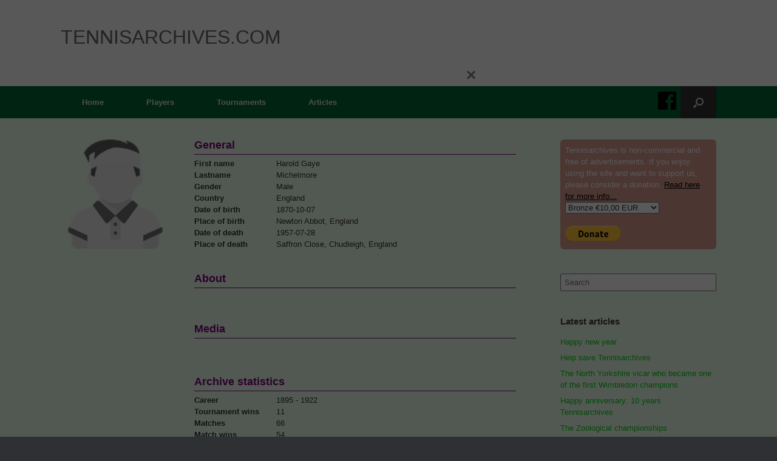

--- FILE ---
content_type: text/html; charset=UTF-8
request_url: https://www.tennisarchives.com/player/?pl=10558
body_size: 13236
content:
<!DOCTYPE html>
<html lang="en-US">
<head>
	<meta charset="UTF-8" />
	<meta http-equiv="X-UA-Compatible" content="IE=10" />
	<meta name="google-adsense-account" content="ca-pub-4214949666623289">
	<link rel="profile" href="http://gmpg.org/xfn/11" />
	<link rel="pingback" href="https://www.tennisarchives.com/xmlrpc.php" />
	<!--
	<script async src="https://pagead2.googlesyndication.com/pagead/js/adsbygoogle.js?client=ca-pub-4214949666623289"
     crossorigin="anonymous"></script>
	-->
	<title>player &#8211; Tennisarchives.com</title>

<style id="reCAPTCHA-style" >.google-recaptcha-container{display:block;clear:both;}
.google-recaptcha-container iframe{margin:0;}
.google-recaptcha-container .plugin-credits a{text-decoration:underline;}</style>
<meta name='robots' content='max-image-preview:large' />
<link rel='dns-prefetch' href='//www.google.com' />
<link href='https://fonts.gstatic.com' crossorigin rel='preconnect' />
<link rel="alternate" type="application/rss+xml" title="Tennisarchives.com &raquo; Feed" href="https://www.tennisarchives.com/feed/" />
<link rel="alternate" type="application/rss+xml" title="Tennisarchives.com &raquo; Comments Feed" href="https://www.tennisarchives.com/comments/feed/" />
<link rel="alternate" type="text/calendar" title="Tennisarchives.com &raquo; iCal Feed" href="https://www.tennisarchives.com/events/?ical=1" />
<link rel="alternate" type="application/rss+xml" title="Tennisarchives.com &raquo; player Comments Feed" href="https://www.tennisarchives.com/player/feed/" />
<link rel="alternate" title="oEmbed (JSON)" type="application/json+oembed" href="https://www.tennisarchives.com/wp-json/oembed/1.0/embed?url=https%3A%2F%2Fwww.tennisarchives.com%2Fplayer%2F" />
<style id='wp-img-auto-sizes-contain-inline-css' type='text/css'>
img:is([sizes=auto i],[sizes^="auto," i]){contain-intrinsic-size:3000px 1500px}
/*# sourceURL=wp-img-auto-sizes-contain-inline-css */
</style>
<style id='wp-emoji-styles-inline-css' type='text/css'>

	img.wp-smiley, img.emoji {
		display: inline !important;
		border: none !important;
		box-shadow: none !important;
		height: 1em !important;
		width: 1em !important;
		margin: 0 0.07em !important;
		vertical-align: -0.1em !important;
		background: none !important;
		padding: 0 !important;
	}
/*# sourceURL=wp-emoji-styles-inline-css */
</style>
<link rel='stylesheet' id='wp-block-library-css' href='https://www.tennisarchives.com/wp-includes/css/dist/block-library/style.min.css?ver=1bdfdbfea692ccd18f7e6eff6d166f1a' type='text/css' media='all' />
<style id='global-styles-inline-css' type='text/css'>
:root{--wp--preset--aspect-ratio--square: 1;--wp--preset--aspect-ratio--4-3: 4/3;--wp--preset--aspect-ratio--3-4: 3/4;--wp--preset--aspect-ratio--3-2: 3/2;--wp--preset--aspect-ratio--2-3: 2/3;--wp--preset--aspect-ratio--16-9: 16/9;--wp--preset--aspect-ratio--9-16: 9/16;--wp--preset--color--black: #000000;--wp--preset--color--cyan-bluish-gray: #abb8c3;--wp--preset--color--white: #ffffff;--wp--preset--color--pale-pink: #f78da7;--wp--preset--color--vivid-red: #cf2e2e;--wp--preset--color--luminous-vivid-orange: #ff6900;--wp--preset--color--luminous-vivid-amber: #fcb900;--wp--preset--color--light-green-cyan: #7bdcb5;--wp--preset--color--vivid-green-cyan: #00d084;--wp--preset--color--pale-cyan-blue: #8ed1fc;--wp--preset--color--vivid-cyan-blue: #0693e3;--wp--preset--color--vivid-purple: #9b51e0;--wp--preset--gradient--vivid-cyan-blue-to-vivid-purple: linear-gradient(135deg,rgb(6,147,227) 0%,rgb(155,81,224) 100%);--wp--preset--gradient--light-green-cyan-to-vivid-green-cyan: linear-gradient(135deg,rgb(122,220,180) 0%,rgb(0,208,130) 100%);--wp--preset--gradient--luminous-vivid-amber-to-luminous-vivid-orange: linear-gradient(135deg,rgb(252,185,0) 0%,rgb(255,105,0) 100%);--wp--preset--gradient--luminous-vivid-orange-to-vivid-red: linear-gradient(135deg,rgb(255,105,0) 0%,rgb(207,46,46) 100%);--wp--preset--gradient--very-light-gray-to-cyan-bluish-gray: linear-gradient(135deg,rgb(238,238,238) 0%,rgb(169,184,195) 100%);--wp--preset--gradient--cool-to-warm-spectrum: linear-gradient(135deg,rgb(74,234,220) 0%,rgb(151,120,209) 20%,rgb(207,42,186) 40%,rgb(238,44,130) 60%,rgb(251,105,98) 80%,rgb(254,248,76) 100%);--wp--preset--gradient--blush-light-purple: linear-gradient(135deg,rgb(255,206,236) 0%,rgb(152,150,240) 100%);--wp--preset--gradient--blush-bordeaux: linear-gradient(135deg,rgb(254,205,165) 0%,rgb(254,45,45) 50%,rgb(107,0,62) 100%);--wp--preset--gradient--luminous-dusk: linear-gradient(135deg,rgb(255,203,112) 0%,rgb(199,81,192) 50%,rgb(65,88,208) 100%);--wp--preset--gradient--pale-ocean: linear-gradient(135deg,rgb(255,245,203) 0%,rgb(182,227,212) 50%,rgb(51,167,181) 100%);--wp--preset--gradient--electric-grass: linear-gradient(135deg,rgb(202,248,128) 0%,rgb(113,206,126) 100%);--wp--preset--gradient--midnight: linear-gradient(135deg,rgb(2,3,129) 0%,rgb(40,116,252) 100%);--wp--preset--font-size--small: 13px;--wp--preset--font-size--medium: 20px;--wp--preset--font-size--large: 36px;--wp--preset--font-size--x-large: 42px;--wp--preset--spacing--20: 0.44rem;--wp--preset--spacing--30: 0.67rem;--wp--preset--spacing--40: 1rem;--wp--preset--spacing--50: 1.5rem;--wp--preset--spacing--60: 2.25rem;--wp--preset--spacing--70: 3.38rem;--wp--preset--spacing--80: 5.06rem;--wp--preset--shadow--natural: 6px 6px 9px rgba(0, 0, 0, 0.2);--wp--preset--shadow--deep: 12px 12px 50px rgba(0, 0, 0, 0.4);--wp--preset--shadow--sharp: 6px 6px 0px rgba(0, 0, 0, 0.2);--wp--preset--shadow--outlined: 6px 6px 0px -3px rgb(255, 255, 255), 6px 6px rgb(0, 0, 0);--wp--preset--shadow--crisp: 6px 6px 0px rgb(0, 0, 0);}:where(.is-layout-flex){gap: 0.5em;}:where(.is-layout-grid){gap: 0.5em;}body .is-layout-flex{display: flex;}.is-layout-flex{flex-wrap: wrap;align-items: center;}.is-layout-flex > :is(*, div){margin: 0;}body .is-layout-grid{display: grid;}.is-layout-grid > :is(*, div){margin: 0;}:where(.wp-block-columns.is-layout-flex){gap: 2em;}:where(.wp-block-columns.is-layout-grid){gap: 2em;}:where(.wp-block-post-template.is-layout-flex){gap: 1.25em;}:where(.wp-block-post-template.is-layout-grid){gap: 1.25em;}.has-black-color{color: var(--wp--preset--color--black) !important;}.has-cyan-bluish-gray-color{color: var(--wp--preset--color--cyan-bluish-gray) !important;}.has-white-color{color: var(--wp--preset--color--white) !important;}.has-pale-pink-color{color: var(--wp--preset--color--pale-pink) !important;}.has-vivid-red-color{color: var(--wp--preset--color--vivid-red) !important;}.has-luminous-vivid-orange-color{color: var(--wp--preset--color--luminous-vivid-orange) !important;}.has-luminous-vivid-amber-color{color: var(--wp--preset--color--luminous-vivid-amber) !important;}.has-light-green-cyan-color{color: var(--wp--preset--color--light-green-cyan) !important;}.has-vivid-green-cyan-color{color: var(--wp--preset--color--vivid-green-cyan) !important;}.has-pale-cyan-blue-color{color: var(--wp--preset--color--pale-cyan-blue) !important;}.has-vivid-cyan-blue-color{color: var(--wp--preset--color--vivid-cyan-blue) !important;}.has-vivid-purple-color{color: var(--wp--preset--color--vivid-purple) !important;}.has-black-background-color{background-color: var(--wp--preset--color--black) !important;}.has-cyan-bluish-gray-background-color{background-color: var(--wp--preset--color--cyan-bluish-gray) !important;}.has-white-background-color{background-color: var(--wp--preset--color--white) !important;}.has-pale-pink-background-color{background-color: var(--wp--preset--color--pale-pink) !important;}.has-vivid-red-background-color{background-color: var(--wp--preset--color--vivid-red) !important;}.has-luminous-vivid-orange-background-color{background-color: var(--wp--preset--color--luminous-vivid-orange) !important;}.has-luminous-vivid-amber-background-color{background-color: var(--wp--preset--color--luminous-vivid-amber) !important;}.has-light-green-cyan-background-color{background-color: var(--wp--preset--color--light-green-cyan) !important;}.has-vivid-green-cyan-background-color{background-color: var(--wp--preset--color--vivid-green-cyan) !important;}.has-pale-cyan-blue-background-color{background-color: var(--wp--preset--color--pale-cyan-blue) !important;}.has-vivid-cyan-blue-background-color{background-color: var(--wp--preset--color--vivid-cyan-blue) !important;}.has-vivid-purple-background-color{background-color: var(--wp--preset--color--vivid-purple) !important;}.has-black-border-color{border-color: var(--wp--preset--color--black) !important;}.has-cyan-bluish-gray-border-color{border-color: var(--wp--preset--color--cyan-bluish-gray) !important;}.has-white-border-color{border-color: var(--wp--preset--color--white) !important;}.has-pale-pink-border-color{border-color: var(--wp--preset--color--pale-pink) !important;}.has-vivid-red-border-color{border-color: var(--wp--preset--color--vivid-red) !important;}.has-luminous-vivid-orange-border-color{border-color: var(--wp--preset--color--luminous-vivid-orange) !important;}.has-luminous-vivid-amber-border-color{border-color: var(--wp--preset--color--luminous-vivid-amber) !important;}.has-light-green-cyan-border-color{border-color: var(--wp--preset--color--light-green-cyan) !important;}.has-vivid-green-cyan-border-color{border-color: var(--wp--preset--color--vivid-green-cyan) !important;}.has-pale-cyan-blue-border-color{border-color: var(--wp--preset--color--pale-cyan-blue) !important;}.has-vivid-cyan-blue-border-color{border-color: var(--wp--preset--color--vivid-cyan-blue) !important;}.has-vivid-purple-border-color{border-color: var(--wp--preset--color--vivid-purple) !important;}.has-vivid-cyan-blue-to-vivid-purple-gradient-background{background: var(--wp--preset--gradient--vivid-cyan-blue-to-vivid-purple) !important;}.has-light-green-cyan-to-vivid-green-cyan-gradient-background{background: var(--wp--preset--gradient--light-green-cyan-to-vivid-green-cyan) !important;}.has-luminous-vivid-amber-to-luminous-vivid-orange-gradient-background{background: var(--wp--preset--gradient--luminous-vivid-amber-to-luminous-vivid-orange) !important;}.has-luminous-vivid-orange-to-vivid-red-gradient-background{background: var(--wp--preset--gradient--luminous-vivid-orange-to-vivid-red) !important;}.has-very-light-gray-to-cyan-bluish-gray-gradient-background{background: var(--wp--preset--gradient--very-light-gray-to-cyan-bluish-gray) !important;}.has-cool-to-warm-spectrum-gradient-background{background: var(--wp--preset--gradient--cool-to-warm-spectrum) !important;}.has-blush-light-purple-gradient-background{background: var(--wp--preset--gradient--blush-light-purple) !important;}.has-blush-bordeaux-gradient-background{background: var(--wp--preset--gradient--blush-bordeaux) !important;}.has-luminous-dusk-gradient-background{background: var(--wp--preset--gradient--luminous-dusk) !important;}.has-pale-ocean-gradient-background{background: var(--wp--preset--gradient--pale-ocean) !important;}.has-electric-grass-gradient-background{background: var(--wp--preset--gradient--electric-grass) !important;}.has-midnight-gradient-background{background: var(--wp--preset--gradient--midnight) !important;}.has-small-font-size{font-size: var(--wp--preset--font-size--small) !important;}.has-medium-font-size{font-size: var(--wp--preset--font-size--medium) !important;}.has-large-font-size{font-size: var(--wp--preset--font-size--large) !important;}.has-x-large-font-size{font-size: var(--wp--preset--font-size--x-large) !important;}
/*# sourceURL=global-styles-inline-css */
</style>

<style id='classic-theme-styles-inline-css' type='text/css'>
/*! This file is auto-generated */
.wp-block-button__link{color:#fff;background-color:#32373c;border-radius:9999px;box-shadow:none;text-decoration:none;padding:calc(.667em + 2px) calc(1.333em + 2px);font-size:1.125em}.wp-block-file__button{background:#32373c;color:#fff;text-decoration:none}
/*# sourceURL=/wp-includes/css/classic-themes.min.css */
</style>
<link rel='stylesheet' id='wdps_frontend-css' href='https://www.tennisarchives.com/wp-content/plugins/post-slider-wd/css/wdps_frontend.css?ver=1.0.60' type='text/css' media='all' />
<link rel='stylesheet' id='wdps_effects-css' href='https://www.tennisarchives.com/wp-content/plugins/post-slider-wd/css/wdps_effects.css?ver=1.0.60' type='text/css' media='all' />
<link rel='stylesheet' id='wdps_font-awesome-css' href='https://www.tennisarchives.com/wp-content/plugins/post-slider-wd/css/font-awesome/font-awesome.css?ver=4.6.3' type='text/css' media='all' />
<link rel='stylesheet' id='responsive-lightbox-swipebox-css' href='https://www.tennisarchives.com/wp-content/plugins/responsive-lightbox/assets/swipebox/swipebox.min.css?ver=2.3.5' type='text/css' media='all' />
<link rel='stylesheet' id='vantage-style-css' href='https://www.tennisarchives.com/wp-content/themes/vantage/style.css?ver=1.8.3' type='text/css' media='all' />
<link rel='stylesheet' id='font-awesome-css' href='https://www.tennisarchives.com/wp-content/themes/vantage/fontawesome/css/font-awesome.css?ver=4.6.2' type='text/css' media='all' />
<link rel='stylesheet' id='siteorigin-mobilenav-css' href='https://www.tennisarchives.com/wp-content/themes/vantage/inc/mobilenav/css/mobilenav.css?ver=1.8.3' type='text/css' media='all' />
<link rel='stylesheet' id='griwpc-recaptcha-style-css' href='https://www.tennisarchives.com/wp-content/plugins/recaptcha-in-wp-comments-form/css/recaptcha.css?ver=9.1.2' type='text/css' media='all' />
<style id='griwpc-recaptcha-style-inline-css' type='text/css'>
.google-recaptcha-container{display:block;clear:both;}
.google-recaptcha-container iframe{margin:0;}
.google-recaptcha-container .plugin-credits a{text-decoration:underline;}
/*# sourceURL=griwpc-recaptcha-style-inline-css */
</style>
<link rel='stylesheet' id='boxzilla-css' href='https://www.tennisarchives.com/wp-content/plugins/boxzilla/assets/css/styles.css?ver=3.4.5' type='text/css' media='all' />
<script type="text/javascript" src="https://www.tennisarchives.com/wp-includes/js/jquery/jquery.min.js?ver=3.7.1" id="jquery-core-js"></script>
<script type="text/javascript" src="https://www.tennisarchives.com/wp-includes/js/jquery/jquery-migrate.min.js?ver=3.4.1" id="jquery-migrate-js"></script>
<script type="text/javascript" src="https://www.tennisarchives.com/wp-content/plugins/post-slider-wd/js/jquery.mobile.js?ver=1.0.60" id="wdps_jquery_mobile-js"></script>
<script type="text/javascript" src="https://www.tennisarchives.com/wp-content/plugins/post-slider-wd/js/wdps_frontend.js?ver=1.0.60" id="wdps_frontend-js"></script>
<script type="text/javascript" src="https://www.tennisarchives.com/wp-content/plugins/responsive-lightbox/assets/swipebox/jquery.swipebox.min.js?ver=2.3.5" id="responsive-lightbox-swipebox-js"></script>
<script src='https://www.tennisarchives.com/wp-content/plugins/the-events-calendar/common/src/resources/js/underscore-before.js'></script>
<script type="text/javascript" src="https://www.tennisarchives.com/wp-includes/js/underscore.min.js?ver=1.13.7" id="underscore-js"></script>
<script src='https://www.tennisarchives.com/wp-content/plugins/the-events-calendar/common/src/resources/js/underscore-after.js'></script>
<script type="text/javascript" src="https://www.tennisarchives.com/wp-content/plugins/responsive-lightbox/assets/infinitescroll/infinite-scroll.pkgd.min.js?ver=1bdfdbfea692ccd18f7e6eff6d166f1a" id="responsive-lightbox-infinite-scroll-js"></script>
<script type="text/javascript" id="responsive-lightbox-js-extra">
/* <![CDATA[ */
var rlArgs = {"script":"swipebox","selector":"lightbox","customEvents":"","activeGalleries":"1","animation":"1","hideCloseButtonOnMobile":"0","removeBarsOnMobile":"0","hideBars":"1","hideBarsDelay":"5000","videoMaxWidth":"1080","useSVG":"1","loopAtEnd":"0","woocommerce_gallery":"0","ajaxurl":"https://www.tennisarchives.com/wp-admin/admin-ajax.php","nonce":"c49f42a258","preview":"false","postId":"20"};
//# sourceURL=responsive-lightbox-js-extra
/* ]]> */
</script>
<script type="text/javascript" src="https://www.tennisarchives.com/wp-content/plugins/responsive-lightbox/js/front.js?ver=2.3.5" id="responsive-lightbox-js"></script>
<script type="text/javascript" src="https://www.tennisarchives.com/wp-content/themes/vantage/js/jquery.flexslider.min.js?ver=2.1" id="jquery-flexslider-js"></script>
<script type="text/javascript" src="https://www.tennisarchives.com/wp-content/themes/vantage/js/jquery.touchSwipe.min.js?ver=1.6.6" id="jquery-touchswipe-js"></script>
<script type="text/javascript" src="https://www.tennisarchives.com/wp-content/themes/vantage/js/jquery.theme-main.min.js?ver=1.8.3" id="vantage-main-js"></script>
<script type="text/javascript" src="https://www.tennisarchives.com/wp-content/themes/vantage/js/jquery.fitvids.min.js?ver=1.0" id="jquery-fitvids-js"></script>
<script type="text/javascript" id="siteorigin-mobilenav-js-extra">
/* <![CDATA[ */
var mobileNav = {"search":{"url":"https://www.tennisarchives.com","placeholder":"Search"},"text":{"navigate":"Menu","back":"Back","close":"Close"},"nextIconUrl":"https://www.tennisarchives.com/wp-content/themes/vantage/inc/mobilenav/images/next.png","mobileMenuClose":"\u003Ci class=\"fa fa-times\"\u003E\u003C/i\u003E"};
//# sourceURL=siteorigin-mobilenav-js-extra
/* ]]> */
</script>
<script type="text/javascript" src="https://www.tennisarchives.com/wp-content/themes/vantage/inc/mobilenav/js/mobilenav.min.js?ver=1.8.3" id="siteorigin-mobilenav-js"></script>
<link rel="https://api.w.org/" href="https://www.tennisarchives.com/wp-json/" /><link rel="alternate" title="JSON" type="application/json" href="https://www.tennisarchives.com/wp-json/wp/v2/pages/20" /><link rel="EditURI" type="application/rsd+xml" title="RSD" href="https://www.tennisarchives.com/xmlrpc.php?rsd" />

<link rel="canonical" href="https://www.tennisarchives.com/player/" />
<link rel='shortlink' href='https://www.tennisarchives.com/?p=20' />
<meta name="tec-api-version" content="v1"><meta name="tec-api-origin" content="https://www.tennisarchives.com"><link rel="alternate" href="https://www.tennisarchives.com/wp-json/tribe/events/v1/" /><meta name="viewport" content="width=device-width, initial-scale=1" />		<style type="text/css">
			.so-mobilenav-mobile + * { display: none; }
			@media screen and (max-width: 480px) { .so-mobilenav-mobile + * { display: block; } .so-mobilenav-standard + * { display: none; } .site-navigation #search-icon { display: none; } }
		</style>
	<script>(()=>{var o=[],i={};["on","off","toggle","show"].forEach((l=>{i[l]=function(){o.push([l,arguments])}})),window.Boxzilla=i,window.boxzilla_queue=o})();</script>	<style type="text/css" media="screen">
		#footer-widgets .widget { width: 25%; }
		#masthead-widgets .widget { width: 100%; }
	</style>
	<style type="text/css" id="vantage-footer-widgets">#footer-widgets aside { width : 25%; } </style> <style id='vantage-custom-css' class='siteorigin-custom-css' type='text/css'>
/* Make the Boxzilla popup tight and clean */
.boxzilla {  
    padding: 0 !important;  
    background: transparent !important;  
    border: none !important;  
    box-shadow: none !important;  
}

/* Boxzilla uses a center-container wrapper; ensure it's used for centering */
.boxzilla-center-container {
    text-align: center !important;
}

/* TRUE centering: override inline margin-top and use transform */
.boxzilla-center-container .boxzilla {
    position: fixed !important;
    top: 50% !important;
    left: 50% !important;
    transform: translate(-50%, -50%) !important;
    margin: 0 !important;                 /* kills inline margin-top: 475.5px */
}

/* Center content inside the popup */
.boxzilla .boxzilla-content {
    text-align: center !important;
}

/* GoFundMe wrapper + iframe cleanup */
.boxzilla .gfm-embed {
    display: inline-block;
}

.boxzilla .gfm-embed iframe {
    border: none !important;
    box-shadow: none !important;
    margin: 0 !important;
}
</style>
<style type="text/css" id="customizer-css">#masthead .hgroup h1, #masthead.masthead-logo-in-menu .logo > h1 { font-size: 32px } .entry-content a, .entry-content a:visited, article.post .author-box .box-content .author-posts a:hover, #secondary a, #secondary a:visited, #masthead .hgroup a, #masthead .hgroup a:visited, .comment-form .logged-in-as a, .comment-form .logged-in-as a:visited { color: #0ace1a } .entry-content a:hover, .entry-content a:focus, .entry-content a:active, #secondary a:hover, #masthead .hgroup a:hover, #masthead .hgroup a:focus, #masthead .hgroup a:active, .comment-form .logged-in-as a:hover, .comment-form .logged-in-as a:focus, .comment-form .logged-in-as a:active { color: #8224e3 } a.button, button, html input[type="button"], input[type="reset"], input[type="submit"], .post-navigation a, #image-navigation a, article.post .more-link, article.page .more-link, .paging-navigation a, .woocommerce #page-wrapper .button, .woocommerce a.button, .woocommerce .checkout-button, .woocommerce input.button, #infinite-handle span button { text-shadow: none } a.button, button, html input[type="button"], input[type="reset"], input[type="submit"], .post-navigation a, #image-navigation a, article.post .more-link, article.page .more-link, .paging-navigation a, .woocommerce #page-wrapper .button, .woocommerce a.button, .woocommerce .checkout-button, .woocommerce input.button, .woocommerce #respond input#submit.alt, .woocommerce a.button.alt, .woocommerce button.button.alt, .woocommerce input.button.alt, #infinite-handle span { -webkit-box-shadow: none; -moz-box-shadow: none; box-shadow: none } </style>	<script type="text/javascript">
    var ajaxurl = "https://www.tennisarchives.com/wp-admin/admin-ajax.php";
    </script>
	 	<!--
	<link rel="stylesheet" href="/includes/js/jquery.fancybox.min.css" />
	<script src="/includes/js/jquery.fancybox.min.js"></script>
	-->
	
	<link rel='stylesheet' href='/includes/css/tennis.css' type='text/css' media='all' />
<link rel='stylesheet' id='tribe-events-custom-jquery-styles-css' href='https://www.tennisarchives.com/wp-content/plugins/the-events-calendar/vendor/jquery/smoothness/jquery-ui-1.8.23.custom.css?ver=5.15.0.1' type='text/css' media='all' />
<link rel='stylesheet' id='tribe-events-bootstrap-datepicker-css-css' href='https://www.tennisarchives.com/wp-content/plugins/the-events-calendar/vendor/bootstrap-datepicker/css/bootstrap-datepicker.standalone.min.css?ver=5.15.0.1' type='text/css' media='all' />
<link rel='stylesheet' id='tribe-events-calendar-style-css' href='https://www.tennisarchives.com/wp-content/plugins/the-events-calendar/src/resources/css/tribe-events-theme.min.css?ver=5.15.0.1' type='text/css' media='all' />
</head>

<body class="wp-singular page-template page-template-page-player page-template-page-player-php page page-id-20 wp-theme-vantage tribe-no-js responsive layout-full no-js has-sidebar has-menu-search page-layout-default not-default-page mobilenav">


<div id="page-wrapper">

	
	
		<header id="masthead" class="site-header" role="banner">

	<div class="hgroup full-container ">

		
			<a href="https://www.tennisarchives.com/" title="Tennisarchives.com" rel="home" class="logo"><h1 class="site-title">Tennisarchives.com</h1></a>
							<div class="support-text" style="display:none;">
										<div class="donate">
						<form target="paypal" action="https://www.paypal.com/cgi-bin/webscr" method="post">
						<input type="hidden" name="cmd" value="_s-xclick">
						<input type="hidden" name="hosted_button_id" value="RSQSLB4JT47G8">
						<table>
							<tr><td><input type="hidden" name="on0" value="Donate">
							Tennisarchives is non-commercial and free of advertisements. If you enjoy using the site and want to support us, please consider a donation.
							<a href="/seven-years-tennis-archives/" style="color: #000;">Read here for more info...</a></td></tr><tr><td><select name="os0">
								<option value="Bronze">Bronze €10,00 EUR</option>
								<option value="Silver" selected>Silver €35,00 EUR</option>
								<option value="Gold">Gold €95,00 EUR</option>
								<option value="Premium">Premium €250,00 EUR</option>
							</select> </td></tr>
						</table>
						<input type="hidden" name="currency_code" value="EUR">
						<input type="image" src="https://www.paypalobjects.com/en_US/i/btn/btn_donate_LG.gif" border="0" name="submit" alt="PayPal – The safer, easier way to pay online!">
						<img alt="Donate" border="0" src="https://www.paypalobjects.com/nl_NL/i/scr/pixel.gif" width="1" height="1">
						</form>
					</div>
				</div>

			
		
	</div><!-- .hgroup.full-container -->

	
<nav role="navigation" class="site-navigation main-navigation primary use-sticky-menu">

	<div class="full-container">
							<div id="facebook" onClick="window.open('https://www.facebook.com/Tennisarchives/', '_blank').focus();"></div>
			<div id="search-icon">
				<div id="search-icon-icon"><div class="vantage-icon-search"></div></div>
				
<form method="get" class="searchform" action="https://www.tennisarchives.com/" role="search">
	<label for='s' class='screen-reader-text'>Search for:</label>
	<input type="search" name="s" class="field" name="s" value="" placeholder="Search"/>
</form>
			</div>
		
					<div id="so-mobilenav-standard-1" data-id="1" class="so-mobilenav-standard"></div><div class="menu-main-menu-container"><ul id="menu-main-menu" class="menu"><li id="menu-item-11" class="menu-item menu-item-type-custom menu-item-object-custom menu-item-11"><a href="/"><span class="icon"></span>Home</a></li>
<li id="menu-item-13" class="menu-item menu-item-type-post_type menu-item-object-page menu-item-13"><a href="https://www.tennisarchives.com/players/">Players</a></li>
<li id="menu-item-160" class="menu-item menu-item-type-post_type menu-item-object-page menu-item-160"><a href="https://www.tennisarchives.com/tournaments/">Tournaments</a></li>
<li id="menu-item-468" class="menu-item menu-item-type-taxonomy menu-item-object-category menu-item-468"><a href="https://www.tennisarchives.com/category/articles/">Articles</a></li>
</ul></div><div id="so-mobilenav-mobile-1" data-id="1" class="so-mobilenav-mobile"></div><div class="menu-mobilenav-container"><ul id="mobile-nav-item-wrap-1" class="menu"><li><a href="#" class="mobilenav-main-link" data-id="1"><span class="mobile-nav-icon"></span>Menu</a></li></ul></div>			</div>
</nav><!-- .site-navigation .main-navigation -->

</header><!-- #masthead .site-header -->

	
	
	
	
	<div id="main" class="site-main">
		<div class="full-container">
			
<div id="primary" class="content-area">
	<div id="content" class="site-content" role="main">
<form method="post">
	<div style="width: 100%; overflow: hidden">
	
	<!---->
	<div style="overflow: hidden">
					<div style="float: left; width: 200px; margin-right: 20px; overflow: hidden;">
												<img src="/images/players/nothumb_gray.png" style="width: 180px; height: auto;"/>
					</div>
					<div style="float: left; width: 530px;">
						<span class="header2">General</span>
						<label><b>First name</b></label>Harold Gaye<br/>
						<label><b>Lastname</b></label>Michelmore<br/>
						<label><b>Gender</b></label>Male<br/>
						<label><b>Country</b></label>England<br/>			
						<label><b>Date of birth</b></label>1870-10-07<br/>
						<label><b>Place of birth</b></label>Newton Abbot, England<br/>	
												<label><b>Date of death</b></label>1957-07-28<br/>
						<label><b>Place of death</b></label>Saffron Close, Chudleigh, England<br/>	
												<br/>
						<br/>
						<span class="header2">About</span>
						<p>
																			</p>
						<br/>
						<br/>
						<span class="header2">Media</span>
												<br clear="all"/>
						<br/>
						<br/>
						<span class="header2">Archive statistics</span>
						<label><b>Career</b></label>1895 - 1922<br/>		
						<label><b>Tournament wins</b></label>11<br/>
						<label><b>Matches</b></label>66<br/>							
						<label><b>Match wins</b></label>54<br/>
						<br/>
						<br/>
												<span class="header2">Tournament wins</span>
												<a href="/edition/?v=1625">1909 - Launceston (Amateur)</a><br/>
												<a href="/edition/?v=19063">1909 - Teignmouth and Shaldon (Amateur)</a><br/>
												<a href="/edition/?v=1564">1908 - Sidmouth (Amateur)</a><br/>
												<a href="/edition/?v=33461">1908 - Torquay (Open)</a><br/>
												<a href="/edition/?v=31996">1907 - Teignmouth and Shaldon (Amateur)</a><br/>
												<a href="/edition/?v=32007">1907 - Torquay (Open)</a><br/>
												<a href="/edition/?v=11582">1906 - Teignmouth and Shaldon (Amateur)</a><br/>
												<a href="/edition/?v=9550">1905 - Dawlish (Amateur)</a><br/>
												<a href="/edition/?v=9184">1905 - Teignmouth and Shaldon (Amateur)</a><br/>
												<a href="/edition/?v=6345">1905 - Torquay (Open)</a><br/>
												<a href="/edition/?v=12994">1903 - Teignmouth and Shaldon (Amateur)</a><br/>
												<br/>
						<br/>
																		<span class="header2">Tournaments</span>
																																<a href="javascript:void(0)" onclick="jQuery('#box-1309-46883').toggle();"><span class="header3">Torquay - 1922</span></a>
							<div id="box-1309-46883" style="display:none; padding: 10px 0px 10px; 10px">
												Final						<div style="padding: 6px; margin-bottom: 8px; width: 100%; display: block; border: 2px solid #800080; border-radius: 12px; overflow: hidden; background: #ffffff;">
							<div style="float: left; width: 300px;">
								<b>Arthur John Veysey</b> 1 *<br/>
								Harold Gaye Michelmore							</div>
							<div style="float: left; padding-top: 10px;">
														<span style="padding: 4px 8px; margin-right: 3px;  font-size: 14px; background: #000; color: #fff;">2-6</span>
														<span style="padding: 4px 8px; margin-right: 3px;  font-size: 14px; background: #000; color: #fff;">7-5</span>
														<span style="padding: 4px 8px; margin-right: 3px;  font-size: 14px; background: #000; color: #fff;">2-6</span>
														<span style="padding: 4px 8px; margin-right: 3px;  font-size: 14px; background: #000; color: #fff;">6-3</span>
														<span style="padding: 4px 8px; margin-right: 3px;  font-size: 14px; background: #000; color: #fff;">ret.</span>
														</div>
						</div>							
																									</div>							<a href="javascript:void(0)" onclick="jQuery('#box-678-29564').toggle();"><span class="header3">Teignmouth and Shaldon - 1910</span></a>
							<div id="box-678-29564" style="display:none; padding: 10px 0px 10px; 10px">
												Round 1						<div style="padding: 6px; margin-bottom: 8px; width: 100%; display: block; border: 2px solid #800080; border-radius: 12px; overflow: hidden; background: #ffffff;">
							<div style="float: left; width: 300px;">
								<b>Henry Lionel Brutton</b> 1 *<br/>
								Harold Gaye Michelmore							</div>
							<div style="float: left; padding-top: 10px;">
														<span style="padding: 4px 8px; margin-right: 3px;  font-size: 14px; background: #000; color: #fff;">w.o.</span>
														</div>
						</div>							
																									</div>							<a href="javascript:void(0)" onclick="jQuery('#box-274-18894').toggle();"><span class="header3">Shropshire Championships - 1909</span></a>
							<div id="box-274-18894" style="display:none; padding: 10px 0px 10px; 10px">
												Round 1						<div style="padding: 6px; margin-bottom: 8px; width: 100%; display: block; border: 2px solid #800080; border-radius: 12px; overflow: hidden; background: #ffffff;">
							<div style="float: left; width: 300px;">
								<b>Harold Gaye Michelmore</b> 1 *<br/>
								O.D. Roberts							</div>
							<div style="float: left; padding-top: 10px;">
														<span style="padding: 4px 8px; margin-right: 3px;  font-size: 14px; background: #000; color: #fff;">6-2</span>
														<span style="padding: 4px 8px; margin-right: 3px;  font-size: 14px; background: #000; color: #fff;">6-2</span>
														</div>
						</div>							
																								Round 2						<div style="padding: 6px; margin-bottom: 8px; width: 100%; display: block; border: 2px solid #800080; border-radius: 12px; overflow: hidden; background: #ffffff;">
							<div style="float: left; width: 300px;">
								<b>Harold Gaye Michelmore</b> 1 *<br/>
								H. Priestley							</div>
							<div style="float: left; padding-top: 10px;">
														<span style="padding: 4px 8px; margin-right: 3px;  font-size: 14px; background: #000; color: #fff;">6-0</span>
														<span style="padding: 4px 8px; margin-right: 3px;  font-size: 14px; background: #000; color: #fff;">6-0</span>
														</div>
						</div>							
																								Quarterfinals						<div style="padding: 6px; margin-bottom: 8px; width: 100%; display: block; border: 2px solid #800080; border-radius: 12px; overflow: hidden; background: #ffffff;">
							<div style="float: left; width: 300px;">
								<b>Edward Roy (Roy) Allen</b> 1 *<br/>
								Harold Gaye Michelmore							</div>
							<div style="float: left; padding-top: 10px;">
														<span style="padding: 4px 8px; margin-right: 3px;  font-size: 14px; background: #000; color: #fff;">6-4</span>
														<span style="padding: 4px 8px; margin-right: 3px;  font-size: 14px; background: #000; color: #fff;">8-6</span>
														</div>
						</div>							
																									</div>							<a href="javascript:void(0)" onclick="jQuery('#box-393-1625').toggle();"><span class="header3">Launceston - 1909</span></a>
							<div id="box-393-1625" style="display:none; padding: 10px 0px 10px; 10px">
												Quarterfinals						<div style="padding: 6px; margin-bottom: 8px; width: 100%; display: block; border: 2px solid #800080; border-radius: 12px; overflow: hidden; background: #ffffff;">
							<div style="float: left; width: 300px;">
								<b>Harold Gaye Michelmore</b> 1 *<br/>
								A. Farrington							</div>
							<div style="float: left; padding-top: 10px;">
														<span style="padding: 4px 8px; margin-right: 3px;  font-size: 14px; background: #000; color: #fff;">6-1</span>
														<span style="padding: 4px 8px; margin-right: 3px;  font-size: 14px; background: #000; color: #fff;">6-0</span>
														</div>
						</div>							
																								Semifinals						<div style="padding: 6px; margin-bottom: 8px; width: 100%; display: block; border: 2px solid #800080; border-radius: 12px; overflow: hidden; background: #ffffff;">
							<div style="float: left; width: 300px;">
								<b>Harold Gaye Michelmore</b> 1 *<br/>
								J.H. Harris							</div>
							<div style="float: left; padding-top: 10px;">
														<span style="padding: 4px 8px; margin-right: 3px;  font-size: 14px; background: #000; color: #fff;">6-2</span>
														<span style="padding: 4px 8px; margin-right: 3px;  font-size: 14px; background: #000; color: #fff;">6-1</span>
														</div>
						</div>							
																								Final 						<div style="padding: 6px; margin-bottom: 8px; width: 100%; display: block; border: 2px solid #800080; border-radius: 12px; overflow: hidden; background: #ffffff;">
							<div style="float: left; width: 300px;">
								<b>Harold Gaye Michelmore</b> 1 *<br/>
								John Rendall							</div>
							<div style="float: left; padding-top: 10px;">
														<span style="padding: 4px 8px; margin-right: 3px;  font-size: 14px; background: #000; color: #fff;">6-4</span>
														<span style="padding: 4px 8px; margin-right: 3px;  font-size: 14px; background: #000; color: #fff;">6-2</span>
														</div>
						</div>							
																									</div>							<a href="javascript:void(0)" onclick="jQuery('#box-678-19063').toggle();"><span class="header3">Teignmouth and Shaldon - 1909</span></a>
							<div id="box-678-19063" style="display:none; padding: 10px 0px 10px; 10px">
												Round 1						<div style="padding: 6px; margin-bottom: 8px; width: 100%; display: block; border: 2px solid #800080; border-radius: 12px; overflow: hidden; background: #ffffff;">
							<div style="float: left; width: 300px;">
								<b>Harold Gaye Michelmore</b> 1 *<br/>
								B. Crompton Wood							</div>
							<div style="float: left; padding-top: 10px;">
														<span style="padding: 4px 8px; margin-right: 3px;  font-size: 14px; background: #000; color: #fff;">6-1</span>
														<span style="padding: 4px 8px; margin-right: 3px;  font-size: 14px; background: #000; color: #fff;">6-1</span>
														</div>
						</div>							
																								Round 2						<div style="padding: 6px; margin-bottom: 8px; width: 100%; display: block; border: 2px solid #800080; border-radius: 12px; overflow: hidden; background: #ffffff;">
							<div style="float: left; width: 300px;">
								<b>Harold Gaye Michelmore</b> 1 *<br/>
								Walter Charles Bersey							</div>
							<div style="float: left; padding-top: 10px;">
														<span style="padding: 4px 8px; margin-right: 3px;  font-size: 14px; background: #000; color: #fff;">6-1</span>
														<span style="padding: 4px 8px; margin-right: 3px;  font-size: 14px; background: #000; color: #fff;">6-1</span>
														</div>
						</div>							
																								Quarterfinals						<div style="padding: 6px; margin-bottom: 8px; width: 100%; display: block; border: 2px solid #800080; border-radius: 12px; overflow: hidden; background: #ffffff;">
							<div style="float: left; width: 300px;">
								<b>Harold Gaye Michelmore</b> 1 *<br/>
								Leslie Poidevin sr							</div>
							<div style="float: left; padding-top: 10px;">
														<span style="padding: 4px 8px; margin-right: 3px;  font-size: 14px; background: #000; color: #fff;">7-5</span>
														<span style="padding: 4px 8px; margin-right: 3px;  font-size: 14px; background: #000; color: #fff;">6-0</span>
														</div>
						</div>							
																								Semifinals						<div style="padding: 6px; margin-bottom: 8px; width: 100%; display: block; border: 2px solid #800080; border-radius: 12px; overflow: hidden; background: #ffffff;">
							<div style="float: left; width: 300px;">
								<b>Harold Gaye Michelmore</b> 1 *<br/>
								John Alfred Lenox Figgis							</div>
							<div style="float: left; padding-top: 10px;">
														<span style="padding: 4px 8px; margin-right: 3px;  font-size: 14px; background: #000; color: #fff;">6-3</span>
														<span style="padding: 4px 8px; margin-right: 3px;  font-size: 14px; background: #000; color: #fff;">6-4</span>
														</div>
						</div>							
																								Final 						<div style="padding: 6px; margin-bottom: 8px; width: 100%; display: block; border: 2px solid #800080; border-radius: 12px; overflow: hidden; background: #ffffff;">
							<div style="float: left; width: 300px;">
								<b>Harold Gaye Michelmore</b> 1 *<br/>
								J.S. Talbot							</div>
							<div style="float: left; padding-top: 10px;">
														<span style="padding: 4px 8px; margin-right: 3px;  font-size: 14px; background: #000; color: #fff;">6-4</span>
														<span style="padding: 4px 8px; margin-right: 3px;  font-size: 14px; background: #000; color: #fff;">6-2</span>
														</div>
						</div>							
																									</div>							<a href="javascript:void(0)" onclick="jQuery('#box-848-18678').toggle();"><span class="header3">Warwickshire Championships - 1909</span></a>
							<div id="box-848-18678" style="display:none; padding: 10px 0px 10px; 10px">
												Round 1						<div style="padding: 6px; margin-bottom: 8px; width: 100%; display: block; border: 2px solid #800080; border-radius: 12px; overflow: hidden; background: #ffffff;">
							<div style="float: left; width: 300px;">
								<b>Harold Gaye Michelmore</b> 1 *<br/>
								Henry Noel Negretti							</div>
							<div style="float: left; padding-top: 10px;">
														<span style="padding: 4px 8px; margin-right: 3px;  font-size: 14px; background: #000; color: #fff;">w.o.</span>
														</div>
						</div>							
																								Round 2						<div style="padding: 6px; margin-bottom: 8px; width: 100%; display: block; border: 2px solid #800080; border-radius: 12px; overflow: hidden; background: #ffffff;">
							<div style="float: left; width: 300px;">
								<b>Edward Roy (Roy) Allen</b> 1 *<br/>
								Harold Gaye Michelmore							</div>
							<div style="float: left; padding-top: 10px;">
														<span style="padding: 4px 8px; margin-right: 3px;  font-size: 14px; background: #000; color: #fff;">6-0</span>
														<span style="padding: 4px 8px; margin-right: 3px;  font-size: 14px; background: #000; color: #fff;">3-6</span>
														<span style="padding: 4px 8px; margin-right: 3px;  font-size: 14px; background: #000; color: #fff;">6-3</span>
														</div>
						</div>							
																									</div>							<a href="javascript:void(0)" onclick="jQuery('#box-378-1564').toggle();"><span class="header3">Sidmouth - 1908</span></a>
							<div id="box-378-1564" style="display:none; padding: 10px 0px 10px; 10px">
												Round 1						<div style="padding: 6px; margin-bottom: 8px; width: 100%; display: block; border: 2px solid #800080; border-radius: 12px; overflow: hidden; background: #ffffff;">
							<div style="float: left; width: 300px;">
								<b>Harold Gaye Michelmore</b> 1 *<br/>
								Dudley Thomas Reynolds Larcombe							</div>
							<div style="float: left; padding-top: 10px;">
														<span style="padding: 4px 8px; margin-right: 3px;  font-size: 14px; background: #000; color: #fff;">6-3</span>
														<span style="padding: 4px 8px; margin-right: 3px;  font-size: 14px; background: #000; color: #fff;">6-3</span>
														</div>
						</div>							
																								Round 2						<div style="padding: 6px; margin-bottom: 8px; width: 100%; display: block; border: 2px solid #800080; border-radius: 12px; overflow: hidden; background: #ffffff;">
							<div style="float: left; width: 300px;">
								<b>Harold Gaye Michelmore</b> 1 *<br/>
								A.B. Gardner							</div>
							<div style="float: left; padding-top: 10px;">
														<span style="padding: 4px 8px; margin-right: 3px;  font-size: 14px; background: #000; color: #fff;">6-2</span>
														<span style="padding: 4px 8px; margin-right: 3px;  font-size: 14px; background: #000; color: #fff;">6-0</span>
														</div>
						</div>							
																								Quarterfinals						<div style="padding: 6px; margin-bottom: 8px; width: 100%; display: block; border: 2px solid #800080; border-radius: 12px; overflow: hidden; background: #ffffff;">
							<div style="float: left; width: 300px;">
								<b>Harold Gaye Michelmore</b> 1 *<br/>
								G.H. Bennett							</div>
							<div style="float: left; padding-top: 10px;">
														<span style="padding: 4px 8px; margin-right: 3px;  font-size: 14px; background: #000; color: #fff;">6-1</span>
														<span style="padding: 4px 8px; margin-right: 3px;  font-size: 14px; background: #000; color: #fff;">6-1</span>
														</div>
						</div>							
																								Semifinals						<div style="padding: 6px; margin-bottom: 8px; width: 100%; display: block; border: 2px solid #800080; border-radius: 12px; overflow: hidden; background: #ffffff;">
							<div style="float: left; width: 300px;">
								<b>Harold Gaye Michelmore</b> 1 *<br/>
								Gordon Bluett Winch							</div>
							<div style="float: left; padding-top: 10px;">
														<span style="padding: 4px 8px; margin-right: 3px;  font-size: 14px; background: #000; color: #fff;">6-3</span>
														<span style="padding: 4px 8px; margin-right: 3px;  font-size: 14px; background: #000; color: #fff;">6-4</span>
														</div>
						</div>							
																								Final 						<div style="padding: 6px; margin-bottom: 8px; width: 100%; display: block; border: 2px solid #800080; border-radius: 12px; overflow: hidden; background: #ffffff;">
							<div style="float: left; width: 300px;">
								<b>Harold Gaye Michelmore</b> 1 *<br/>
								Laurence Parbury							</div>
							<div style="float: left; padding-top: 10px;">
														<span style="padding: 4px 8px; margin-right: 3px;  font-size: 14px; background: #000; color: #fff;">6-1</span>
														<span style="padding: 4px 8px; margin-right: 3px;  font-size: 14px; background: #000; color: #fff;">6-4</span>
														<span style="padding: 4px 8px; margin-right: 3px;  font-size: 14px; background: #000; color: #fff;">7-5</span>
														</div>
						</div>							
																									</div>							<a href="javascript:void(0)" onclick="jQuery('#box-678-3974').toggle();"><span class="header3">Teignmouth and Shaldon - 1908</span></a>
							<div id="box-678-3974" style="display:none; padding: 10px 0px 10px; 10px">
												Round 2						<div style="padding: 6px; margin-bottom: 8px; width: 100%; display: block; border: 2px solid #800080; border-radius: 12px; overflow: hidden; background: #ffffff;">
							<div style="float: left; width: 300px;">
								<b>Harold Gaye Michelmore</b> 1 *<br/>
								F.W. Morton Palmer							</div>
							<div style="float: left; padding-top: 10px;">
														<span style="padding: 4px 8px; margin-right: 3px;  font-size: 14px; background: #000; color: #fff;">6-0</span>
														<span style="padding: 4px 8px; margin-right: 3px;  font-size: 14px; background: #000; color: #fff;">6-0</span>
														</div>
						</div>							
																								Quarterfinals						<div style="padding: 6px; margin-bottom: 8px; width: 100%; display: block; border: 2px solid #800080; border-radius: 12px; overflow: hidden; background: #ffffff;">
							<div style="float: left; width: 300px;">
								<b>Harold Gaye Michelmore</b> 1 *<br/>
								Charles James Glenny							</div>
							<div style="float: left; padding-top: 10px;">
														<span style="padding: 4px 8px; margin-right: 3px;  font-size: 14px; background: #000; color: #fff;">6-2</span>
														<span style="padding: 4px 8px; margin-right: 3px;  font-size: 14px; background: #000; color: #fff;">6-2</span>
														</div>
						</div>							
																								Semifinals						<div style="padding: 6px; margin-bottom: 8px; width: 100%; display: block; border: 2px solid #800080; border-radius: 12px; overflow: hidden; background: #ffffff;">
							<div style="float: left; width: 300px;">
								<b>Harold Gaye Michelmore</b> 1 *<br/>
								John Beckley Eastley							</div>
							<div style="float: left; padding-top: 10px;">
														<span style="padding: 4px 8px; margin-right: 3px;  font-size: 14px; background: #000; color: #fff;">6-1</span>
														<span style="padding: 4px 8px; margin-right: 3px;  font-size: 14px; background: #000; color: #fff;">6-2</span>
														</div>
						</div>							
																								Final 						<div style="padding: 6px; margin-bottom: 8px; width: 100%; display: block; border: 2px solid #800080; border-radius: 12px; overflow: hidden; background: #ffffff;">
							<div style="float: left; width: 300px;">
								<b>Leslie Poidevin sr</b> 1 *<br/>
								Harold Gaye Michelmore							</div>
							<div style="float: left; padding-top: 10px;">
														<span style="padding: 4px 8px; margin-right: 3px;  font-size: 14px; background: #000; color: #fff;">6-8</span>
														<span style="padding: 4px 8px; margin-right: 3px;  font-size: 14px; background: #000; color: #fff;">7-5</span>
														<span style="padding: 4px 8px; margin-right: 3px;  font-size: 14px; background: #000; color: #fff;">6-4</span>
														</div>
						</div>							
																									</div>							<a href="javascript:void(0)" onclick="jQuery('#box-1309-33461').toggle();"><span class="header3">Torquay - 1908</span></a>
							<div id="box-1309-33461" style="display:none; padding: 10px 0px 10px; 10px">
												Semifinals						<div style="padding: 6px; margin-bottom: 8px; width: 100%; display: block; border: 2px solid #800080; border-radius: 12px; overflow: hidden; background: #ffffff;">
							<div style="float: left; width: 300px;">
								<b>Harold Gaye Michelmore</b> 1 *<br/>
								Henry Lionel Brutton							</div>
							<div style="float: left; padding-top: 10px;">
														<span style="padding: 4px 8px; margin-right: 3px;  font-size: 14px; background: #000; color: #fff;">6-4</span>
														<span style="padding: 4px 8px; margin-right: 3px;  font-size: 14px; background: #000; color: #fff;">6-1</span>
														</div>
						</div>							
																								Final 						<div style="padding: 6px; margin-bottom: 8px; width: 100%; display: block; border: 2px solid #800080; border-radius: 12px; overflow: hidden; background: #ffffff;">
							<div style="float: left; width: 300px;">
								<b>Harold Gaye Michelmore</b> 1 *<br/>
								Leslie Poidevin sr							</div>
							<div style="float: left; padding-top: 10px;">
														<span style="padding: 4px 8px; margin-right: 3px;  font-size: 14px; background: #000; color: #fff;">w.o.</span>
														</div>
						</div>							
																									</div>							<a href="javascript:void(0)" onclick="jQuery('#box-276-3399').toggle();"><span class="header3">Midland Counties Championships - 1907</span></a>
							<div id="box-276-3399" style="display:none; padding: 10px 0px 10px; 10px">
												Round 2						<div style="padding: 6px; margin-bottom: 8px; width: 100%; display: block; border: 2px solid #800080; border-radius: 12px; overflow: hidden; background: #ffffff;">
							<div style="float: left; width: 300px;">
								<b>John Frederick Stokes</b> 1 *<br/>
								Harold Gaye Michelmore							</div>
							<div style="float: left; padding-top: 10px;">
														<span style="padding: 4px 8px; margin-right: 3px;  font-size: 14px; background: #000; color: #fff;">6-2</span>
														<span style="padding: 4px 8px; margin-right: 3px;  font-size: 14px; background: #000; color: #fff;">8-6</span>
														</div>
						</div>							
																									</div>							<a href="javascript:void(0)" onclick="jQuery('#box-678-31996').toggle();"><span class="header3">Teignmouth and Shaldon - 1907</span></a>
							<div id="box-678-31996" style="display:none; padding: 10px 0px 10px; 10px">
												Round 2						<div style="padding: 6px; margin-bottom: 8px; width: 100%; display: block; border: 2px solid #800080; border-radius: 12px; overflow: hidden; background: #ffffff;">
							<div style="float: left; width: 300px;">
								<b>Harold Gaye Michelmore</b> 1 *<br/>
															</div>
							<div style="float: left; padding-top: 10px;">
														<span style="padding: 4px 8px; margin-right: 3px;  font-size: 14px; background: #000; color: #fff;"></span>
														</div>
						</div>							
																								Quarterfinals						<div style="padding: 6px; margin-bottom: 8px; width: 100%; display: block; border: 2px solid #800080; border-radius: 12px; overflow: hidden; background: #ffffff;">
							<div style="float: left; width: 300px;">
								<b>Harold Gaye Michelmore</b> 1 *<br/>
								H.T. Parsons							</div>
							<div style="float: left; padding-top: 10px;">
														<span style="padding: 4px 8px; margin-right: 3px;  font-size: 14px; background: #000; color: #fff;">6-2</span>
														<span style="padding: 4px 8px; margin-right: 3px;  font-size: 14px; background: #000; color: #fff;">6-1</span>
														</div>
						</div>							
																								Semifinals						<div style="padding: 6px; margin-bottom: 8px; width: 100%; display: block; border: 2px solid #800080; border-radius: 12px; overflow: hidden; background: #ffffff;">
							<div style="float: left; width: 300px;">
								<b>Harold Gaye Michelmore</b> 1 *<br/>
								J.S. Talbot							</div>
							<div style="float: left; padding-top: 10px;">
														<span style="padding: 4px 8px; margin-right: 3px;  font-size: 14px; background: #000; color: #fff;">6-3</span>
														<span style="padding: 4px 8px; margin-right: 3px;  font-size: 14px; background: #000; color: #fff;">6-1</span>
														</div>
						</div>							
																								Final 						<div style="padding: 6px; margin-bottom: 8px; width: 100%; display: block; border: 2px solid #800080; border-radius: 12px; overflow: hidden; background: #ffffff;">
							<div style="float: left; width: 300px;">
								<b>Harold Gaye Michelmore</b> 1 *<br/>
								A. Dawson Jones							</div>
							<div style="float: left; padding-top: 10px;">
														<span style="padding: 4px 8px; margin-right: 3px;  font-size: 14px; background: #000; color: #fff;">6-0</span>
														<span style="padding: 4px 8px; margin-right: 3px;  font-size: 14px; background: #000; color: #fff;">6-0</span>
														</div>
						</div>							
																									</div>							<a href="javascript:void(0)" onclick="jQuery('#box-1309-32007').toggle();"><span class="header3">Torquay - 1907</span></a>
							<div id="box-1309-32007" style="display:none; padding: 10px 0px 10px; 10px">
												Round 2						<div style="padding: 6px; margin-bottom: 8px; width: 100%; display: block; border: 2px solid #800080; border-radius: 12px; overflow: hidden; background: #ffffff;">
							<div style="float: left; width: 300px;">
								<b>Harold Gaye Michelmore</b> 1 *<br/>
								Geoffrey Dorling Roberts							</div>
							<div style="float: left; padding-top: 10px;">
														<span style="padding: 4px 8px; margin-right: 3px;  font-size: 14px; background: #000; color: #fff;">6-1</span>
														<span style="padding: 4px 8px; margin-right: 3px;  font-size: 14px; background: #000; color: #fff;">6-2</span>
														</div>
						</div>							
																								Quarterfinals						<div style="padding: 6px; margin-bottom: 8px; width: 100%; display: block; border: 2px solid #800080; border-radius: 12px; overflow: hidden; background: #ffffff;">
							<div style="float: left; width: 300px;">
								<b>Harold Gaye Michelmore</b> 1 *<br/>
								Gerard Noel Cornwallis Mann							</div>
							<div style="float: left; padding-top: 10px;">
														<span style="padding: 4px 8px; margin-right: 3px;  font-size: 14px; background: #000; color: #fff;">6-2</span>
														<span style="padding: 4px 8px; margin-right: 3px;  font-size: 14px; background: #000; color: #fff;">6-1</span>
														</div>
						</div>							
																								Semifinals						<div style="padding: 6px; margin-bottom: 8px; width: 100%; display: block; border: 2px solid #800080; border-radius: 12px; overflow: hidden; background: #ffffff;">
							<div style="float: left; width: 300px;">
								<b>Harold Gaye Michelmore</b> 1 *<br/>
								George Alan Thomas							</div>
							<div style="float: left; padding-top: 10px;">
														<span style="padding: 4px 8px; margin-right: 3px;  font-size: 14px; background: #000; color: #fff;">6-3</span>
														<span style="padding: 4px 8px; margin-right: 3px;  font-size: 14px; background: #000; color: #fff;">6-1</span>
														</div>
						</div>							
																								Final 						<div style="padding: 6px; margin-bottom: 8px; width: 100%; display: block; border: 2px solid #800080; border-radius: 12px; overflow: hidden; background: #ffffff;">
							<div style="float: left; width: 300px;">
								<b>Harold Gaye Michelmore</b> 1 *<br/>
								J.S. Talbot							</div>
							<div style="float: left; padding-top: 10px;">
														<span style="padding: 4px 8px; margin-right: 3px;  font-size: 14px; background: #000; color: #fff;">6-3</span>
														<span style="padding: 4px 8px; margin-right: 3px;  font-size: 14px; background: #000; color: #fff;">6-4</span>
														</div>
						</div>							
																									</div>							<a href="javascript:void(0)" onclick="jQuery('#box-678-11582').toggle();"><span class="header3">Teignmouth and Shaldon - 1906</span></a>
							<div id="box-678-11582" style="display:none; padding: 10px 0px 10px; 10px">
												Round 1						<div style="padding: 6px; margin-bottom: 8px; width: 100%; display: block; border: 2px solid #800080; border-radius: 12px; overflow: hidden; background: #ffffff;">
							<div style="float: left; width: 300px;">
								<b>Harold Gaye Michelmore</b> 1 *<br/>
								F.L. Miller							</div>
							<div style="float: left; padding-top: 10px;">
														<span style="padding: 4px 8px; margin-right: 3px;  font-size: 14px; background: #000; color: #fff;">6-0</span>
														<span style="padding: 4px 8px; margin-right: 3px;  font-size: 14px; background: #000; color: #fff;">6-0</span>
														</div>
						</div>							
																								Round 2						<div style="padding: 6px; margin-bottom: 8px; width: 100%; display: block; border: 2px solid #800080; border-radius: 12px; overflow: hidden; background: #ffffff;">
							<div style="float: left; width: 300px;">
								<b>Harold Gaye Michelmore</b> 1 *<br/>
								Luther Bidlake							</div>
							<div style="float: left; padding-top: 10px;">
														<span style="padding: 4px 8px; margin-right: 3px;  font-size: 14px; background: #000; color: #fff;">6-3</span>
														<span style="padding: 4px 8px; margin-right: 3px;  font-size: 14px; background: #000; color: #fff;">6-2</span>
														</div>
						</div>							
																								Quarterfinals						<div style="padding: 6px; margin-bottom: 8px; width: 100%; display: block; border: 2px solid #800080; border-radius: 12px; overflow: hidden; background: #ffffff;">
							<div style="float: left; width: 300px;">
								<b>Harold Gaye Michelmore</b> 1 *<br/>
								Kenneth James Eastmond Ingram							</div>
							<div style="float: left; padding-top: 10px;">
														<span style="padding: 4px 8px; margin-right: 3px;  font-size: 14px; background: #000; color: #fff;">6-1</span>
														<span style="padding: 4px 8px; margin-right: 3px;  font-size: 14px; background: #000; color: #fff;">6-3</span>
														</div>
						</div>							
																								Semifinals						<div style="padding: 6px; margin-bottom: 8px; width: 100%; display: block; border: 2px solid #800080; border-radius: 12px; overflow: hidden; background: #ffffff;">
							<div style="float: left; width: 300px;">
								<b>Harold Gaye Michelmore</b> 1 *<br/>
								R.D. Marshall							</div>
							<div style="float: left; padding-top: 10px;">
														<span style="padding: 4px 8px; margin-right: 3px;  font-size: 14px; background: #000; color: #fff;">6-1</span>
														<span style="padding: 4px 8px; margin-right: 3px;  font-size: 14px; background: #000; color: #fff;">6-0</span>
														</div>
						</div>							
																								Final 						<div style="padding: 6px; margin-bottom: 8px; width: 100%; display: block; border: 2px solid #800080; border-radius: 12px; overflow: hidden; background: #ffffff;">
							<div style="float: left; width: 300px;">
								<b>Harold Gaye Michelmore</b> 1 *<br/>
								J.S. Talbot							</div>
							<div style="float: left; padding-top: 10px;">
														<span style="padding: 4px 8px; margin-right: 3px;  font-size: 14px; background: #000; color: #fff;">6-2</span>
														<span style="padding: 4px 8px; margin-right: 3px;  font-size: 14px; background: #000; color: #fff;">6-4</span>
														</div>
						</div>							
																									</div>							<a href="javascript:void(0)" onclick="jQuery('#box-276-6336').toggle();"><span class="header3">Midland Counties Championships - 1905</span></a>
							<div id="box-276-6336" style="display:none; padding: 10px 0px 10px; 10px">
												Round 1						<div style="padding: 6px; margin-bottom: 8px; width: 100%; display: block; border: 2px solid #800080; border-radius: 12px; overflow: hidden; background: #ffffff;">
							<div style="float: left; width: 300px;">
								<b>Sidney Howard Smith</b> 1 *<br/>
								Harold Gaye Michelmore							</div>
							<div style="float: left; padding-top: 10px;">
														<span style="padding: 4px 8px; margin-right: 3px;  font-size: 14px; background: #000; color: #fff;">6-4</span>
														<span style="padding: 4px 8px; margin-right: 3px;  font-size: 14px; background: #000; color: #fff;">6-4</span>
														</div>
						</div>							
																									</div>							<a href="javascript:void(0)" onclick="jQuery('#box-678-9184').toggle();"><span class="header3">Teignmouth and Shaldon - 1905</span></a>
							<div id="box-678-9184" style="display:none; padding: 10px 0px 10px; 10px">
												Round 1						<div style="padding: 6px; margin-bottom: 8px; width: 100%; display: block; border: 2px solid #800080; border-radius: 12px; overflow: hidden; background: #ffffff;">
							<div style="float: left; width: 300px;">
								<b>Harold Gaye Michelmore</b> 1 *<br/>
								M.A.H. Fell							</div>
							<div style="float: left; padding-top: 10px;">
														<span style="padding: 4px 8px; margin-right: 3px;  font-size: 14px; background: #000; color: #fff;">6-0</span>
														<span style="padding: 4px 8px; margin-right: 3px;  font-size: 14px; background: #000; color: #fff;">6-0</span>
														</div>
						</div>							
																								Quarterfinals						<div style="padding: 6px; margin-bottom: 8px; width: 100%; display: block; border: 2px solid #800080; border-radius: 12px; overflow: hidden; background: #ffffff;">
							<div style="float: left; width: 300px;">
								<b>Harold Gaye Michelmore</b> 1 *<br/>
								David Harry Rutherglen							</div>
							<div style="float: left; padding-top: 10px;">
														<span style="padding: 4px 8px; margin-right: 3px;  font-size: 14px; background: #000; color: #fff;">6-2</span>
														<span style="padding: 4px 8px; margin-right: 3px;  font-size: 14px; background: #000; color: #fff;">6-2</span>
														</div>
						</div>							
																								Semifinals						<div style="padding: 6px; margin-bottom: 8px; width: 100%; display: block; border: 2px solid #800080; border-radius: 12px; overflow: hidden; background: #ffffff;">
							<div style="float: left; width: 300px;">
								<b>Harold Gaye Michelmore</b> 1 *<br/>
								Wilfred Leonard Hollick							</div>
							<div style="float: left; padding-top: 10px;">
														<span style="padding: 4px 8px; margin-right: 3px;  font-size: 14px; background: #000; color: #fff;">6-2</span>
														<span style="padding: 4px 8px; margin-right: 3px;  font-size: 14px; background: #000; color: #fff;">6-4</span>
														</div>
						</div>							
																								Final 						<div style="padding: 6px; margin-bottom: 8px; width: 100%; display: block; border: 2px solid #800080; border-radius: 12px; overflow: hidden; background: #ffffff;">
							<div style="float: left; width: 300px;">
								<b>Harold Gaye Michelmore</b> 1 *<br/>
								George Alan Thomas							</div>
							<div style="float: left; padding-top: 10px;">
														<span style="padding: 4px 8px; margin-right: 3px;  font-size: 14px; background: #000; color: #fff;">6-2</span>
														<span style="padding: 4px 8px; margin-right: 3px;  font-size: 14px; background: #000; color: #fff;">6-2</span>
														</div>
						</div>							
																									</div>							<a href="javascript:void(0)" onclick="jQuery('#box-1309-6345').toggle();"><span class="header3">Torquay - 1905</span></a>
							<div id="box-1309-6345" style="display:none; padding: 10px 0px 10px; 10px">
												Round 1						<div style="padding: 6px; margin-bottom: 8px; width: 100%; display: block; border: 2px solid #800080; border-radius: 12px; overflow: hidden; background: #ffffff;">
							<div style="float: left; width: 300px;">
								<b>Harold Gaye Michelmore</b> 1 *<br/>
								Captain   Moberley							</div>
							<div style="float: left; padding-top: 10px;">
														<span style="padding: 4px 8px; margin-right: 3px;  font-size: 14px; background: #000; color: #fff;">6-1</span>
														<span style="padding: 4px 8px; margin-right: 3px;  font-size: 14px; background: #000; color: #fff;">6-0</span>
														</div>
						</div>							
																								Quarterfinals						<div style="padding: 6px; margin-bottom: 8px; width: 100%; display: block; border: 2px solid #800080; border-radius: 12px; overflow: hidden; background: #ffffff;">
							<div style="float: left; width: 300px;">
								<b>Harold Gaye Michelmore</b> 1 *<br/>
								John Beckley Eastley							</div>
							<div style="float: left; padding-top: 10px;">
														<span style="padding: 4px 8px; margin-right: 3px;  font-size: 14px; background: #000; color: #fff;">6-1</span>
														<span style="padding: 4px 8px; margin-right: 3px;  font-size: 14px; background: #000; color: #fff;">6-0</span>
														</div>
						</div>							
																								Semifinals						<div style="padding: 6px; margin-bottom: 8px; width: 100%; display: block; border: 2px solid #800080; border-radius: 12px; overflow: hidden; background: #ffffff;">
							<div style="float: left; width: 300px;">
								<b>Harold Gaye Michelmore</b> 1 *<br/>
								J.S. Talbot							</div>
							<div style="float: left; padding-top: 10px;">
														<span style="padding: 4px 8px; margin-right: 3px;  font-size: 14px; background: #000; color: #fff;">6-4</span>
														<span style="padding: 4px 8px; margin-right: 3px;  font-size: 14px; background: #000; color: #fff;">2-6</span>
														<span style="padding: 4px 8px; margin-right: 3px;  font-size: 14px; background: #000; color: #fff;">7-5</span>
														</div>
						</div>							
																								Final 						<div style="padding: 6px; margin-bottom: 8px; width: 100%; display: block; border: 2px solid #800080; border-radius: 12px; overflow: hidden; background: #ffffff;">
							<div style="float: left; width: 300px;">
								<b>Harold Gaye Michelmore</b> 1 *<br/>
								George Alan Thomas							</div>
							<div style="float: left; padding-top: 10px;">
														<span style="padding: 4px 8px; margin-right: 3px;  font-size: 14px; background: #000; color: #fff;">6-4</span>
														<span style="padding: 4px 8px; margin-right: 3px;  font-size: 14px; background: #000; color: #fff;">6-2</span>
														</div>
						</div>							
																									</div>							<a href="javascript:void(0)" onclick="jQuery('#box-2458-9550').toggle();"><span class="header3">Dawlish - 1905</span></a>
							<div id="box-2458-9550" style="display:none; padding: 10px 0px 10px; 10px">
												Final 						<div style="padding: 6px; margin-bottom: 8px; width: 100%; display: block; border: 2px solid #800080; border-radius: 12px; overflow: hidden; background: #ffffff;">
							<div style="float: left; width: 300px;">
								<b>Harold Gaye Michelmore</b> 1 *<br/>
								David Harry Rutherglen							</div>
							<div style="float: left; padding-top: 10px;">
														<span style="padding: 4px 8px; margin-right: 3px;  font-size: 14px; background: #000; color: #fff;">6-0</span>
														<span style="padding: 4px 8px; margin-right: 3px;  font-size: 14px; background: #000; color: #fff;">6-0</span>
														</div>
						</div>							
																									</div>							<a href="javascript:void(0)" onclick="jQuery('#box-276-13626').toggle();"><span class="header3">Midland Counties Championships - 1904</span></a>
							<div id="box-276-13626" style="display:none; padding: 10px 0px 10px; 10px">
												Round 2						<div style="padding: 6px; margin-bottom: 8px; width: 100%; display: block; border: 2px solid #800080; border-radius: 12px; overflow: hidden; background: #ffffff;">
							<div style="float: left; width: 300px;">
								<b>Harold Gaye Michelmore</b> 1 *<br/>
								F.  Davies							</div>
							<div style="float: left; padding-top: 10px;">
														<span style="padding: 4px 8px; margin-right: 3px;  font-size: 14px; background: #000; color: #fff;">6-3</span>
														<span style="padding: 4px 8px; margin-right: 3px;  font-size: 14px; background: #000; color: #fff;">6-3</span>
														</div>
						</div>							
																								Quarterfinals						<div style="padding: 6px; margin-bottom: 8px; width: 100%; display: block; border: 2px solid #800080; border-radius: 12px; overflow: hidden; background: #ffffff;">
							<div style="float: left; width: 300px;">
								<b>Sidney Howard Smith</b> 1 *<br/>
								Harold Gaye Michelmore							</div>
							<div style="float: left; padding-top: 10px;">
														<span style="padding: 4px 8px; margin-right: 3px;  font-size: 14px; background: #000; color: #fff;">6-4</span>
														<span style="padding: 4px 8px; margin-right: 3px;  font-size: 14px; background: #000; color: #fff;">6-1</span>
														</div>
						</div>							
																									</div>							<a href="javascript:void(0)" onclick="jQuery('#box-678-12994').toggle();"><span class="header3">Teignmouth and Shaldon - 1903</span></a>
							<div id="box-678-12994" style="display:none; padding: 10px 0px 10px; 10px">
												Round 1						<div style="padding: 6px; margin-bottom: 8px; width: 100%; display: block; border: 2px solid #800080; border-radius: 12px; overflow: hidden; background: #ffffff;">
							<div style="float: left; width: 300px;">
								<b>Harold Gaye Michelmore</b> 1 *<br/>
								Cyril Kingston Floyd Andrewes							</div>
							<div style="float: left; padding-top: 10px;">
														<span style="padding: 4px 8px; margin-right: 3px;  font-size: 14px; background: #000; color: #fff;">6-4</span>
														<span style="padding: 4px 8px; margin-right: 3px;  font-size: 14px; background: #000; color: #fff;">6-2</span>
														</div>
						</div>							
																								Round 2						<div style="padding: 6px; margin-bottom: 8px; width: 100%; display: block; border: 2px solid #800080; border-radius: 12px; overflow: hidden; background: #ffffff;">
							<div style="float: left; width: 300px;">
								<b>Harold Gaye Michelmore</b> 1 *<br/>
								Reverend Charles William Henry Sewell							</div>
							<div style="float: left; padding-top: 10px;">
														<span style="padding: 4px 8px; margin-right: 3px;  font-size: 14px; background: #000; color: #fff;">6-1</span>
														<span style="padding: 4px 8px; margin-right: 3px;  font-size: 14px; background: #000; color: #fff;">6-3</span>
														</div>
						</div>							
																								Quarterfinals						<div style="padding: 6px; margin-bottom: 8px; width: 100%; display: block; border: 2px solid #800080; border-radius: 12px; overflow: hidden; background: #ffffff;">
							<div style="float: left; width: 300px;">
								<b>Harold Gaye Michelmore</b> 1 *<br/>
								George Drury Rudkin							</div>
							<div style="float: left; padding-top: 10px;">
														<span style="padding: 4px 8px; margin-right: 3px;  font-size: 14px; background: #000; color: #fff;">?</span>
														</div>
						</div>							
																								Semifinals						<div style="padding: 6px; margin-bottom: 8px; width: 100%; display: block; border: 2px solid #800080; border-radius: 12px; overflow: hidden; background: #ffffff;">
							<div style="float: left; width: 300px;">
								<b>Harold Gaye Michelmore</b> 1 *<br/>
								S.H.R. Davies							</div>
							<div style="float: left; padding-top: 10px;">
														<span style="padding: 4px 8px; margin-right: 3px;  font-size: 14px; background: #000; color: #fff;">6-3</span>
														<span style="padding: 4px 8px; margin-right: 3px;  font-size: 14px; background: #000; color: #fff;">6-3</span>
														</div>
						</div>							
																								Final 						<div style="padding: 6px; margin-bottom: 8px; width: 100%; display: block; border: 2px solid #800080; border-radius: 12px; overflow: hidden; background: #ffffff;">
							<div style="float: left; width: 300px;">
								<b>Harold Gaye Michelmore</b> 1 *<br/>
								J.S. Talbot							</div>
							<div style="float: left; padding-top: 10px;">
														<span style="padding: 4px 8px; margin-right: 3px;  font-size: 14px; background: #000; color: #fff;">6-4</span>
														<span style="padding: 4px 8px; margin-right: 3px;  font-size: 14px; background: #000; color: #fff;">6-3</span>
														</div>
						</div>							
																									</div>							<a href="javascript:void(0)" onclick="jQuery('#box-273-12605').toggle();"><span class="header3">Gipsy - 1901</span></a>
							<div id="box-273-12605" style="display:none; padding: 10px 0px 10px; 10px">
												Round 1						<div style="padding: 6px; margin-bottom: 8px; width: 100%; display: block; border: 2px solid #800080; border-radius: 12px; overflow: hidden; background: #ffffff;">
							<div style="float: left; width: 300px;">
								<b>Harold Gaye Michelmore</b> 1 *<br/>
								A.H. Green							</div>
							<div style="float: left; padding-top: 10px;">
														<span style="padding: 4px 8px; margin-right: 3px;  font-size: 14px; background: #000; color: #fff;">4-6</span>
														<span style="padding: 4px 8px; margin-right: 3px;  font-size: 14px; background: #000; color: #fff;">6-0</span>
														<span style="padding: 4px 8px; margin-right: 3px;  font-size: 14px; background: #000; color: #fff;">6-4</span>
														</div>
						</div>							
																								Round 2						<div style="padding: 6px; margin-bottom: 8px; width: 100%; display: block; border: 2px solid #800080; border-radius: 12px; overflow: hidden; background: #ffffff;">
							<div style="float: left; width: 300px;">
								<b>Percy William Sherwell</b> 1 *<br/>
								Harold Gaye Michelmore							</div>
							<div style="float: left; padding-top: 10px;">
														<span style="padding: 4px 8px; margin-right: 3px;  font-size: 14px; background: #000; color: #fff;">6-1</span>
														<span style="padding: 4px 8px; margin-right: 3px;  font-size: 14px; background: #000; color: #fff;">3-6</span>
														<span style="padding: 4px 8px; margin-right: 3px;  font-size: 14px; background: #000; color: #fff;">6-0</span>
														</div>
						</div>							
																									</div>							<a href="javascript:void(0)" onclick="jQuery('#box-423-43498').toggle();"><span class="header3">Exmouth - 1899</span></a>
							<div id="box-423-43498" style="display:none; padding: 10px 0px 10px; 10px">
												Round 1						<div style="padding: 6px; margin-bottom: 8px; width: 100%; display: block; border: 2px solid #800080; border-radius: 12px; overflow: hidden; background: #ffffff;">
							<div style="float: left; width: 300px;">
								<b>Harold Gaye Michelmore</b> 1 *<br/>
								H.E. Clarke							</div>
							<div style="float: left; padding-top: 10px;">
														<span style="padding: 4px 8px; margin-right: 3px;  font-size: 14px; background: #000; color: #fff;">6-4</span>
														<span style="padding: 4px 8px; margin-right: 3px;  font-size: 14px; background: #000; color: #fff;">2-6</span>
														<span style="padding: 4px 8px; margin-right: 3px;  font-size: 14px; background: #000; color: #fff;">3-6</span>
														<span style="padding: 4px 8px; margin-right: 3px;  font-size: 14px; background: #000; color: #fff;">6-2</span>
														<span style="padding: 4px 8px; margin-right: 3px;  font-size: 14px; background: #000; color: #fff;">6-1</span>
														</div>
						</div>							
																								Quarterfinals						<div style="padding: 6px; margin-bottom: 8px; width: 100%; display: block; border: 2px solid #800080; border-radius: 12px; overflow: hidden; background: #ffffff;">
							<div style="float: left; width: 300px;">
								<b>Harold Gaye Michelmore</b> 1 *<br/>
								Arnold Wyersdale Blake							</div>
							<div style="float: left; padding-top: 10px;">
														<span style="padding: 4px 8px; margin-right: 3px;  font-size: 14px; background: #000; color: #fff;">6-2</span>
														<span style="padding: 4px 8px; margin-right: 3px;  font-size: 14px; background: #000; color: #fff;">6-4</span>
														<span style="padding: 4px 8px; margin-right: 3px;  font-size: 14px; background: #000; color: #fff;">9-7</span>
														</div>
						</div>							
																								Semifinals						<div style="padding: 6px; margin-bottom: 8px; width: 100%; display: block; border: 2px solid #800080; border-radius: 12px; overflow: hidden; background: #ffffff;">
							<div style="float: left; width: 300px;">
								<b>David Grainger  Chaytor</b> 1 *<br/>
								Harold Gaye Michelmore							</div>
							<div style="float: left; padding-top: 10px;">
														<span style="padding: 4px 8px; margin-right: 3px;  font-size: 14px; background: #000; color: #fff;">6-4</span>
														<span style="padding: 4px 8px; margin-right: 3px;  font-size: 14px; background: #000; color: #fff;">6-2</span>
														<span style="padding: 4px 8px; margin-right: 3px;  font-size: 14px; background: #000; color: #fff;">6-2</span>
														</div>
						</div>							
																									</div>							<a href="javascript:void(0)" onclick="jQuery('#box-678-11700').toggle();"><span class="header3">Teignmouth and Shaldon - 1896</span></a>
							<div id="box-678-11700" style="display:none; padding: 10px 0px 10px; 10px">
												Round 1						<div style="padding: 6px; margin-bottom: 8px; width: 100%; display: block; border: 2px solid #800080; border-radius: 12px; overflow: hidden; background: #ffffff;">
							<div style="float: left; width: 300px;">
								<b>Arthur Henry Riseley</b> 1 *<br/>
								Harold Gaye Michelmore							</div>
							<div style="float: left; padding-top: 10px;">
														<span style="padding: 4px 8px; margin-right: 3px;  font-size: 14px; background: #000; color: #fff;">6-1</span>
														<span style="padding: 4px 8px; margin-right: 3px;  font-size: 14px; background: #000; color: #fff;">6-4</span>
														</div>
						</div>							
																									</div>							<a href="javascript:void(0)" onclick="jQuery('#box-678-7596').toggle();"><span class="header3">Teignmouth and Shaldon - 1895</span></a>
							<div id="box-678-7596" style="display:none; padding: 10px 0px 10px; 10px">
												Round 1						<div style="padding: 6px; margin-bottom: 8px; width: 100%; display: block; border: 2px solid #800080; border-radius: 12px; overflow: hidden; background: #ffffff;">
							<div style="float: left; width: 300px;">
								<b>Harold Gaye Michelmore</b> 1 *<br/>
								J.K. Mackay							</div>
							<div style="float: left; padding-top: 10px;">
														<span style="padding: 4px 8px; margin-right: 3px;  font-size: 14px; background: #000; color: #fff;">6-2</span>
														<span style="padding: 4px 8px; margin-right: 3px;  font-size: 14px; background: #000; color: #fff;">6-0</span>
														</div>
						</div>							
																								Quarterfinals						<div style="padding: 6px; margin-bottom: 8px; width: 100%; display: block; border: 2px solid #800080; border-radius: 12px; overflow: hidden; background: #ffffff;">
							<div style="float: left; width: 300px;">
								<b>Harold Gaye Michelmore</b> 1 *<br/>
								Frank Riseley							</div>
							<div style="float: left; padding-top: 10px;">
														<span style="padding: 4px 8px; margin-right: 3px;  font-size: 14px; background: #000; color: #fff;">3-6</span>
														<span style="padding: 4px 8px; margin-right: 3px;  font-size: 14px; background: #000; color: #fff;">6-3</span>
														<span style="padding: 4px 8px; margin-right: 3px;  font-size: 14px; background: #000; color: #fff;">6-3</span>
														</div>
						</div>							
																								Semifinals						<div style="padding: 6px; margin-bottom: 8px; width: 100%; display: block; border: 2px solid #800080; border-radius: 12px; overflow: hidden; background: #ffffff;">
							<div style="float: left; width: 300px;">
								<b>George Ball Greene</b> 1 *<br/>
								Harold Gaye Michelmore							</div>
							<div style="float: left; padding-top: 10px;">
														<span style="padding: 4px 8px; margin-right: 3px;  font-size: 14px; background: #000; color: #fff;">6-2</span>
														<span style="padding: 4px 8px; margin-right: 3px;  font-size: 14px; background: #000; color: #fff;">6-2</span>
														</div>
						</div>							
												</div>
						<br/>
						<br/>
												

					</div>
				</div>	
	</div>
</form>
					

	<div id="comments" class="comments-area">

	
	
	
		<div id="respond" class="comment-respond">
		<h3 id="reply-title" class="comment-reply-title">Leave a Reply <small><a rel="nofollow" id="cancel-comment-reply-link" href="/player/?pl=10558#respond" style="display:none;">Cancel reply</a></small></h3><form action="https://www.tennisarchives.com/wp-comments-post.php" method="post" id="commentform" class="comment-form"><p class="comment-notes"><span id="email-notes">Your email address will not be published.</span> <span class="required-field-message">Required fields are marked <span class="required">*</span></span></p><p class="comment-form-comment"><label for="comment">Comment <span class="required">*</span></label> <textarea id="comment" name="comment" cols="45" rows="8" maxlength="65525" required="required"></textarea></p><p class="comment-form-author"><label for="author">Name</label> <input id="author" name="author" type="text" value="" size="30" maxlength="245" autocomplete="name" /></p>
<p class="comment-form-email"><label for="email">Email</label> <input id="email" name="email" type="text" value="" size="30" maxlength="100" aria-describedby="email-notes" autocomplete="email" /></p>
<p class="comment-form-url"><label for="url">Website</label> <input id="url" name="url" type="text" value="" size="30" maxlength="200" autocomplete="url" /></p>
<p id="griwpc-container-id" class="google-recaptcha-container recaptcha-align-left"><span id="griwpc-widget-id" class="g-recaptcha" data-forced="0" ></span></p><p class="form-submit"><input name="submit" type="submit" id="submit" class="submit" value="Post Comment" /> <input type='hidden' name='comment_post_ID' value='20' id='comment_post_ID' />
<input type='hidden' name='comment_parent' id='comment_parent' value='0' />
</p></form>	</div><!-- #respond -->
	
</div><!-- #comments .comments-area -->
			
	</div><!-- #content .site-content -->
</div><!-- #primary .content-area -->


<div id="secondary" class="widget-area" role="complementary">
		<aside id="custom_html-2" class="widget_text widget widget_custom_html"><div class="textwidget custom-html-widget"><div class="donate">
<form target="paypal" action="https://www.paypal.com/cgi-bin/webscr" method="post">
<input type="hidden" name="cmd" value="_s-xclick">
<input type="hidden" name="hosted_button_id" value="RSQSLB4JT47G8">
<table>
<tr><td><input type="hidden" name="on0" value="Donate">
Tennisarchives is non-commercial and free of advertisements. If you enjoy using the site and want to support us, please consider a donation.
<a href="/seven-years-tennis-archives/">Read here for more info...</a></td></tr><tr><td><select name="os0">
	<option value="Bronze">Bronze €10,00 EUR</option>
	<option value="Silver">Silver €35,00 EUR</option>
	<option value="Gold">Gold €95,00 EUR</option>
	<option value="Premium">Premium €250,00 EUR</option>
</select> </td></tr>
</table>
<input type="hidden" name="currency_code" value="EUR">
<input type="image" src="https://www.paypalobjects.com/en_US/i/btn/btn_donate_LG.gif" border="0" name="submit" alt="PayPal – The safer, easier way to pay online!">
<img alt="Donate" border="0" src="https://www.paypalobjects.com/nl_NL/i/scr/pixel.gif" width="1" height="1">
</form>
</div></div></aside><aside id="search-2" class="widget widget_search">
<form method="get" class="searchform" action="https://www.tennisarchives.com/" role="search">
	<label for='s' class='screen-reader-text'>Search for:</label>
	<input type="search" name="s" class="field" name="s" value="" placeholder="Search"/>
</form>
</aside>
		<aside id="recent-posts-2" class="widget widget_recent_entries">
		<h3 class="widget-title">Latest articles</h3>
		<ul>
											<li>
					<a href="https://www.tennisarchives.com/happy-new-year/">Happy new year</a>
									</li>
											<li>
					<a href="https://www.tennisarchives.com/help-save-tennisarchives/">Help save Tennisarchives</a>
									</li>
											<li>
					<a href="https://www.tennisarchives.com/the-north-yorkshire-vicar-who-became-one-of-the-first-wimbledon-champions/">The North Yorkshire vicar who became one of the first Wimbledon champions</a>
									</li>
											<li>
					<a href="https://www.tennisarchives.com/happy-anniversary-10-years-tennisarchives/">Happy anniversary: 10 years Tennisarchives</a>
									</li>
											<li>
					<a href="https://www.tennisarchives.com/the-zoological-championships/">The Zoological championships</a>
									</li>
					</ul>

		</aside>	</div><!-- #secondary .widget-area -->
					</div><!-- .full-container -->
	</div><!-- #main .site-main -->

	
	
	<footer id="colophon" class="site-footer" role="contentinfo">

			<div id="footer-widgets" class="full-container">
			
		<aside id="recent-posts-4" class="widget widget_recent_entries">
		<h3 class="widget-title">Latest news</h3>
		<ul>
											<li>
					<a href="https://www.tennisarchives.com/happy-new-year/">Happy new year</a>
									</li>
											<li>
					<a href="https://www.tennisarchives.com/help-save-tennisarchives/">Help save Tennisarchives</a>
									</li>
											<li>
					<a href="https://www.tennisarchives.com/the-north-yorkshire-vicar-who-became-one-of-the-first-wimbledon-champions/">The North Yorkshire vicar who became one of the first Wimbledon champions</a>
									</li>
											<li>
					<a href="https://www.tennisarchives.com/happy-anniversary-10-years-tennisarchives/">Happy anniversary: 10 years Tennisarchives</a>
									</li>
											<li>
					<a href="https://www.tennisarchives.com/the-zoological-championships/">The Zoological championships</a>
									</li>
					</ul>

		</aside><aside id="tribe-events-list-widget-2" class="widget tribe-events-list-widget"><h3 class="widget-title">Upcoming Events</h3>	<p>There are no upcoming events at this time.</p>
</aside><aside id="custom_html-4" class="widget_text widget widget_custom_html"><h3 class="widget-title">Donate</h3><div class="textwidget custom-html-widget"><form target="paypal" action="https://www.paypal.com/cgi-bin/webscr" method="post">
<input type="hidden" name="cmd" value="_s-xclick">
<input type="hidden" name="hosted_button_id" value="RSQSLB4JT47G8">
<table>
<tr><td><input type="hidden" name="on0" value="Donate">Tennisarchives is non-commercial and free of advertisements. If you enjoy using the site and want to support us, please consider a donation.
<a href="/seven-years-tennis-archives/">Read here for more info...</a></td></tr><tr><td><select name="os0">
	<option value="Bronze">Bronze €10,00 EUR</option>
	<option value="Silver">Silver €35,00 EUR</option>
	<option value="Gold">Gold €95,00 EUR</option>
	<option value="Premium">Premium €250,00 EUR</option>
</select> </td></tr>
</table>
<input type="hidden" name="currency_code" value="EUR">
<input type="image" src="https://www.paypalobjects.com/en_US/i/btn/btn_donate_LG.gif" border="0" name="submit" alt="PayPal – The safer, easier way to pay online!">
<img alt="Donate" border="0" src="https://www.paypalobjects.com/nl_NL/i/scr/pixel.gif" width="1" height="1">
</form></div></aside><aside id="text-3" class="widget widget_text"><h3 class="widget-title">About us</h3>			<div class="textwidget"><p>Tennis Archives offers space to save all of their present or past tennis experiences. Everyone can become involved. We collect everything. Results, videos, photographs, tales,anecdotes and other tennis facts.</p>
<p><b/></p>
<p><a href="/contact">Contact</a></p>
</div>
		</aside>		</div><!-- #footer-widgets -->
	
	
	<div id="theme-attribution">A <a href="https://siteorigin.com">SiteOrigin</a> Theme</div>
</footer><!-- #colophon .site-footer -->

	
</div><!-- #page-wrapper -->


<div style="display: none;"><div id="boxzilla-box-840-content"><div class="gfm-embed first-child"
     data-url="https://www.gofundme.com/f/help-safe-tennisarchivescom/widget/large?sharesheet=undefined&#038;attribution_id=sl:73d6f239-9642-4ddd-ac06-d1c064a86049">
</div>
<p><script defer src="https://www.gofundme.com/static/js/embed.js"></script></p>
</div></div><script type="speculationrules">
{"prefetch":[{"source":"document","where":{"and":[{"href_matches":"/*"},{"not":{"href_matches":["/wp-*.php","/wp-admin/*","/wp-content/uploads/*","/wp-content/*","/wp-content/plugins/*","/wp-content/themes/vantage/*","/*\\?(.+)"]}},{"not":{"selector_matches":"a[rel~=\"nofollow\"]"}},{"not":{"selector_matches":".no-prefetch, .no-prefetch a"}}]},"eagerness":"conservative"}]}
</script>
		<script>
		( function ( body ) {
			'use strict';
			body.className = body.className.replace( /\btribe-no-js\b/, 'tribe-js' );
		} )( document.body );
		</script>
		<a href="#" id="scroll-to-top" class="scroll-to-top" title="Back To Top"><span class="vantage-icon-arrow-up"></span></a><script> /* <![CDATA[ */var tribe_l10n_datatables = {"aria":{"sort_ascending":": activate to sort column ascending","sort_descending":": activate to sort column descending"},"length_menu":"Show _MENU_ entries","empty_table":"No data available in table","info":"Showing _START_ to _END_ of _TOTAL_ entries","info_empty":"Showing 0 to 0 of 0 entries","info_filtered":"(filtered from _MAX_ total entries)","zero_records":"No matching records found","search":"Search:","all_selected_text":"All items on this page were selected. ","select_all_link":"Select all pages","clear_selection":"Clear Selection.","pagination":{"all":"All","next":"Next","previous":"Previous"},"select":{"rows":{"0":"","_":": Selected %d rows","1":": Selected 1 row"}},"datepicker":{"dayNames":["Sunday","Monday","Tuesday","Wednesday","Thursday","Friday","Saturday"],"dayNamesShort":["Sun","Mon","Tue","Wed","Thu","Fri","Sat"],"dayNamesMin":["S","M","T","W","T","F","S"],"monthNames":["January","February","March","April","May","June","July","August","September","October","November","December"],"monthNamesShort":["January","February","March","April","May","June","July","August","September","October","November","December"],"monthNamesMin":["Jan","Feb","Mar","Apr","May","Jun","Jul","Aug","Sep","Oct","Nov","Dec"],"nextText":"Next","prevText":"Prev","currentText":"Today","closeText":"Done","today":"Today","clear":"Clear"}};/* ]]> */ </script><script type="text/javascript" src="https://www.tennisarchives.com/wp-includes/js/comment-reply.min.js?ver=1bdfdbfea692ccd18f7e6eff6d166f1a" id="comment-reply-js" async="async" data-wp-strategy="async" fetchpriority="low"></script>
<script type="text/javascript" id="griwpc-base-js-extra">
/* <![CDATA[ */
var griwpco = {"ajax_url":"https://www.tennisarchives.com/wp-admin/admin-ajax.php","standardQueries":"0","formID":"commentform","formQuery":"#respond form","formQueryElem":"0","buttonID":"submit","buttonQuery":"#respond *[type=","buttonQueryElem":"0","recaptcha_elem":null,"recaptcha_id":"griwpc-widget-id","recaptcha_skey":"6LfO3qgUAAAAAI4YI2VUz_z8-tdc2Wdulg0KiR9A","recaptcha_theme":"light","recaptcha_size":"normal","recaptcha_type":"image","recaptcha_align":"left","recaptcha_otcm":"0","recaptcha_tag":"p","recaptcha_lang":"","allowCreditMode":"0","home_link_address":"http://www.joanmiquelviade.com/plugin/google-recaptcha-in-wp-comments-form/","home_link_title":"reCAPTCHA plugin homepage","home_link_text":"Get reCAPTCHA plugin","version":"9.1.2","reCAPTCHAloaded":"1"};
//# sourceURL=griwpc-base-js-extra
/* ]]> */
</script>
<script type="text/javascript" src="https://www.tennisarchives.com/wp-content/plugins/recaptcha-in-wp-comments-form/js/base.js?ver=9.1.2" id="griwpc-base-js"></script>
<script type="text/javascript" src="https://www.tennisarchives.com/wp-content/plugins/recaptcha-in-wp-comments-form/js/recaptcha.js?ver=9.1.2" id="google-recaptcha-ini-js"></script>
<script type="text/javascript" src="https://www.google.com/recaptcha/api.js?onload=griwpcOnloadCallback&amp;render=explicit&amp;ver=1bdfdbfea692ccd18f7e6eff6d166f1a" id="recaptcha-call-js"></script>
<script type="text/javascript" id="boxzilla-js-extra">
/* <![CDATA[ */
var boxzilla_options = {"testMode":"","boxes":[{"id":840,"icon":"&times;","content":"","css":{"background_color":"#edf9ff","width":340,"border_color":"#dd7575","border_width":4,"border_style":"dashed","position":"center"},"trigger":{"method":"time_on_page","value":"2"},"animation":"fade","cookie":{"triggered":24,"dismissed":24},"rehide":false,"position":"center","screenWidthCondition":null,"closable":true,"post":{"id":840,"title":"Sample Box","slug":"sample-box"}}]};
//# sourceURL=boxzilla-js-extra
/* ]]> */
</script>
<script type="text/javascript" src="https://www.tennisarchives.com/wp-content/plugins/boxzilla/assets/js/script.js?ver=3.4.5" id="boxzilla-js" defer="defer" data-wp-strategy="defer"></script>
<!-- Global site tag (gtag.js) - Google Analytics -->
<script async src="https://www.googletagmanager.com/gtag/js?id=UA-110150008-1"></script>
<script>
  window.dataLayer = window.dataLayer || [];
  function gtag(){dataLayer.push(arguments);}
  gtag('js', new Date());

  gtag('config', 'UA-110150008-1');
</script>
</body>
</html>


--- FILE ---
content_type: text/html; charset=utf-8
request_url: https://www.google.com/recaptcha/api2/anchor?ar=1&k=6LfO3qgUAAAAAI4YI2VUz_z8-tdc2Wdulg0KiR9A&co=aHR0cHM6Ly93d3cudGVubmlzYXJjaGl2ZXMuY29tOjQ0Mw..&hl=en&type=image&v=PoyoqOPhxBO7pBk68S4YbpHZ&theme=light&size=normal&anchor-ms=20000&execute-ms=30000&cb=18k3ponkztfo
body_size: 49512
content:
<!DOCTYPE HTML><html dir="ltr" lang="en"><head><meta http-equiv="Content-Type" content="text/html; charset=UTF-8">
<meta http-equiv="X-UA-Compatible" content="IE=edge">
<title>reCAPTCHA</title>
<style type="text/css">
/* cyrillic-ext */
@font-face {
  font-family: 'Roboto';
  font-style: normal;
  font-weight: 400;
  font-stretch: 100%;
  src: url(//fonts.gstatic.com/s/roboto/v48/KFO7CnqEu92Fr1ME7kSn66aGLdTylUAMa3GUBHMdazTgWw.woff2) format('woff2');
  unicode-range: U+0460-052F, U+1C80-1C8A, U+20B4, U+2DE0-2DFF, U+A640-A69F, U+FE2E-FE2F;
}
/* cyrillic */
@font-face {
  font-family: 'Roboto';
  font-style: normal;
  font-weight: 400;
  font-stretch: 100%;
  src: url(//fonts.gstatic.com/s/roboto/v48/KFO7CnqEu92Fr1ME7kSn66aGLdTylUAMa3iUBHMdazTgWw.woff2) format('woff2');
  unicode-range: U+0301, U+0400-045F, U+0490-0491, U+04B0-04B1, U+2116;
}
/* greek-ext */
@font-face {
  font-family: 'Roboto';
  font-style: normal;
  font-weight: 400;
  font-stretch: 100%;
  src: url(//fonts.gstatic.com/s/roboto/v48/KFO7CnqEu92Fr1ME7kSn66aGLdTylUAMa3CUBHMdazTgWw.woff2) format('woff2');
  unicode-range: U+1F00-1FFF;
}
/* greek */
@font-face {
  font-family: 'Roboto';
  font-style: normal;
  font-weight: 400;
  font-stretch: 100%;
  src: url(//fonts.gstatic.com/s/roboto/v48/KFO7CnqEu92Fr1ME7kSn66aGLdTylUAMa3-UBHMdazTgWw.woff2) format('woff2');
  unicode-range: U+0370-0377, U+037A-037F, U+0384-038A, U+038C, U+038E-03A1, U+03A3-03FF;
}
/* math */
@font-face {
  font-family: 'Roboto';
  font-style: normal;
  font-weight: 400;
  font-stretch: 100%;
  src: url(//fonts.gstatic.com/s/roboto/v48/KFO7CnqEu92Fr1ME7kSn66aGLdTylUAMawCUBHMdazTgWw.woff2) format('woff2');
  unicode-range: U+0302-0303, U+0305, U+0307-0308, U+0310, U+0312, U+0315, U+031A, U+0326-0327, U+032C, U+032F-0330, U+0332-0333, U+0338, U+033A, U+0346, U+034D, U+0391-03A1, U+03A3-03A9, U+03B1-03C9, U+03D1, U+03D5-03D6, U+03F0-03F1, U+03F4-03F5, U+2016-2017, U+2034-2038, U+203C, U+2040, U+2043, U+2047, U+2050, U+2057, U+205F, U+2070-2071, U+2074-208E, U+2090-209C, U+20D0-20DC, U+20E1, U+20E5-20EF, U+2100-2112, U+2114-2115, U+2117-2121, U+2123-214F, U+2190, U+2192, U+2194-21AE, U+21B0-21E5, U+21F1-21F2, U+21F4-2211, U+2213-2214, U+2216-22FF, U+2308-230B, U+2310, U+2319, U+231C-2321, U+2336-237A, U+237C, U+2395, U+239B-23B7, U+23D0, U+23DC-23E1, U+2474-2475, U+25AF, U+25B3, U+25B7, U+25BD, U+25C1, U+25CA, U+25CC, U+25FB, U+266D-266F, U+27C0-27FF, U+2900-2AFF, U+2B0E-2B11, U+2B30-2B4C, U+2BFE, U+3030, U+FF5B, U+FF5D, U+1D400-1D7FF, U+1EE00-1EEFF;
}
/* symbols */
@font-face {
  font-family: 'Roboto';
  font-style: normal;
  font-weight: 400;
  font-stretch: 100%;
  src: url(//fonts.gstatic.com/s/roboto/v48/KFO7CnqEu92Fr1ME7kSn66aGLdTylUAMaxKUBHMdazTgWw.woff2) format('woff2');
  unicode-range: U+0001-000C, U+000E-001F, U+007F-009F, U+20DD-20E0, U+20E2-20E4, U+2150-218F, U+2190, U+2192, U+2194-2199, U+21AF, U+21E6-21F0, U+21F3, U+2218-2219, U+2299, U+22C4-22C6, U+2300-243F, U+2440-244A, U+2460-24FF, U+25A0-27BF, U+2800-28FF, U+2921-2922, U+2981, U+29BF, U+29EB, U+2B00-2BFF, U+4DC0-4DFF, U+FFF9-FFFB, U+10140-1018E, U+10190-1019C, U+101A0, U+101D0-101FD, U+102E0-102FB, U+10E60-10E7E, U+1D2C0-1D2D3, U+1D2E0-1D37F, U+1F000-1F0FF, U+1F100-1F1AD, U+1F1E6-1F1FF, U+1F30D-1F30F, U+1F315, U+1F31C, U+1F31E, U+1F320-1F32C, U+1F336, U+1F378, U+1F37D, U+1F382, U+1F393-1F39F, U+1F3A7-1F3A8, U+1F3AC-1F3AF, U+1F3C2, U+1F3C4-1F3C6, U+1F3CA-1F3CE, U+1F3D4-1F3E0, U+1F3ED, U+1F3F1-1F3F3, U+1F3F5-1F3F7, U+1F408, U+1F415, U+1F41F, U+1F426, U+1F43F, U+1F441-1F442, U+1F444, U+1F446-1F449, U+1F44C-1F44E, U+1F453, U+1F46A, U+1F47D, U+1F4A3, U+1F4B0, U+1F4B3, U+1F4B9, U+1F4BB, U+1F4BF, U+1F4C8-1F4CB, U+1F4D6, U+1F4DA, U+1F4DF, U+1F4E3-1F4E6, U+1F4EA-1F4ED, U+1F4F7, U+1F4F9-1F4FB, U+1F4FD-1F4FE, U+1F503, U+1F507-1F50B, U+1F50D, U+1F512-1F513, U+1F53E-1F54A, U+1F54F-1F5FA, U+1F610, U+1F650-1F67F, U+1F687, U+1F68D, U+1F691, U+1F694, U+1F698, U+1F6AD, U+1F6B2, U+1F6B9-1F6BA, U+1F6BC, U+1F6C6-1F6CF, U+1F6D3-1F6D7, U+1F6E0-1F6EA, U+1F6F0-1F6F3, U+1F6F7-1F6FC, U+1F700-1F7FF, U+1F800-1F80B, U+1F810-1F847, U+1F850-1F859, U+1F860-1F887, U+1F890-1F8AD, U+1F8B0-1F8BB, U+1F8C0-1F8C1, U+1F900-1F90B, U+1F93B, U+1F946, U+1F984, U+1F996, U+1F9E9, U+1FA00-1FA6F, U+1FA70-1FA7C, U+1FA80-1FA89, U+1FA8F-1FAC6, U+1FACE-1FADC, U+1FADF-1FAE9, U+1FAF0-1FAF8, U+1FB00-1FBFF;
}
/* vietnamese */
@font-face {
  font-family: 'Roboto';
  font-style: normal;
  font-weight: 400;
  font-stretch: 100%;
  src: url(//fonts.gstatic.com/s/roboto/v48/KFO7CnqEu92Fr1ME7kSn66aGLdTylUAMa3OUBHMdazTgWw.woff2) format('woff2');
  unicode-range: U+0102-0103, U+0110-0111, U+0128-0129, U+0168-0169, U+01A0-01A1, U+01AF-01B0, U+0300-0301, U+0303-0304, U+0308-0309, U+0323, U+0329, U+1EA0-1EF9, U+20AB;
}
/* latin-ext */
@font-face {
  font-family: 'Roboto';
  font-style: normal;
  font-weight: 400;
  font-stretch: 100%;
  src: url(//fonts.gstatic.com/s/roboto/v48/KFO7CnqEu92Fr1ME7kSn66aGLdTylUAMa3KUBHMdazTgWw.woff2) format('woff2');
  unicode-range: U+0100-02BA, U+02BD-02C5, U+02C7-02CC, U+02CE-02D7, U+02DD-02FF, U+0304, U+0308, U+0329, U+1D00-1DBF, U+1E00-1E9F, U+1EF2-1EFF, U+2020, U+20A0-20AB, U+20AD-20C0, U+2113, U+2C60-2C7F, U+A720-A7FF;
}
/* latin */
@font-face {
  font-family: 'Roboto';
  font-style: normal;
  font-weight: 400;
  font-stretch: 100%;
  src: url(//fonts.gstatic.com/s/roboto/v48/KFO7CnqEu92Fr1ME7kSn66aGLdTylUAMa3yUBHMdazQ.woff2) format('woff2');
  unicode-range: U+0000-00FF, U+0131, U+0152-0153, U+02BB-02BC, U+02C6, U+02DA, U+02DC, U+0304, U+0308, U+0329, U+2000-206F, U+20AC, U+2122, U+2191, U+2193, U+2212, U+2215, U+FEFF, U+FFFD;
}
/* cyrillic-ext */
@font-face {
  font-family: 'Roboto';
  font-style: normal;
  font-weight: 500;
  font-stretch: 100%;
  src: url(//fonts.gstatic.com/s/roboto/v48/KFO7CnqEu92Fr1ME7kSn66aGLdTylUAMa3GUBHMdazTgWw.woff2) format('woff2');
  unicode-range: U+0460-052F, U+1C80-1C8A, U+20B4, U+2DE0-2DFF, U+A640-A69F, U+FE2E-FE2F;
}
/* cyrillic */
@font-face {
  font-family: 'Roboto';
  font-style: normal;
  font-weight: 500;
  font-stretch: 100%;
  src: url(//fonts.gstatic.com/s/roboto/v48/KFO7CnqEu92Fr1ME7kSn66aGLdTylUAMa3iUBHMdazTgWw.woff2) format('woff2');
  unicode-range: U+0301, U+0400-045F, U+0490-0491, U+04B0-04B1, U+2116;
}
/* greek-ext */
@font-face {
  font-family: 'Roboto';
  font-style: normal;
  font-weight: 500;
  font-stretch: 100%;
  src: url(//fonts.gstatic.com/s/roboto/v48/KFO7CnqEu92Fr1ME7kSn66aGLdTylUAMa3CUBHMdazTgWw.woff2) format('woff2');
  unicode-range: U+1F00-1FFF;
}
/* greek */
@font-face {
  font-family: 'Roboto';
  font-style: normal;
  font-weight: 500;
  font-stretch: 100%;
  src: url(//fonts.gstatic.com/s/roboto/v48/KFO7CnqEu92Fr1ME7kSn66aGLdTylUAMa3-UBHMdazTgWw.woff2) format('woff2');
  unicode-range: U+0370-0377, U+037A-037F, U+0384-038A, U+038C, U+038E-03A1, U+03A3-03FF;
}
/* math */
@font-face {
  font-family: 'Roboto';
  font-style: normal;
  font-weight: 500;
  font-stretch: 100%;
  src: url(//fonts.gstatic.com/s/roboto/v48/KFO7CnqEu92Fr1ME7kSn66aGLdTylUAMawCUBHMdazTgWw.woff2) format('woff2');
  unicode-range: U+0302-0303, U+0305, U+0307-0308, U+0310, U+0312, U+0315, U+031A, U+0326-0327, U+032C, U+032F-0330, U+0332-0333, U+0338, U+033A, U+0346, U+034D, U+0391-03A1, U+03A3-03A9, U+03B1-03C9, U+03D1, U+03D5-03D6, U+03F0-03F1, U+03F4-03F5, U+2016-2017, U+2034-2038, U+203C, U+2040, U+2043, U+2047, U+2050, U+2057, U+205F, U+2070-2071, U+2074-208E, U+2090-209C, U+20D0-20DC, U+20E1, U+20E5-20EF, U+2100-2112, U+2114-2115, U+2117-2121, U+2123-214F, U+2190, U+2192, U+2194-21AE, U+21B0-21E5, U+21F1-21F2, U+21F4-2211, U+2213-2214, U+2216-22FF, U+2308-230B, U+2310, U+2319, U+231C-2321, U+2336-237A, U+237C, U+2395, U+239B-23B7, U+23D0, U+23DC-23E1, U+2474-2475, U+25AF, U+25B3, U+25B7, U+25BD, U+25C1, U+25CA, U+25CC, U+25FB, U+266D-266F, U+27C0-27FF, U+2900-2AFF, U+2B0E-2B11, U+2B30-2B4C, U+2BFE, U+3030, U+FF5B, U+FF5D, U+1D400-1D7FF, U+1EE00-1EEFF;
}
/* symbols */
@font-face {
  font-family: 'Roboto';
  font-style: normal;
  font-weight: 500;
  font-stretch: 100%;
  src: url(//fonts.gstatic.com/s/roboto/v48/KFO7CnqEu92Fr1ME7kSn66aGLdTylUAMaxKUBHMdazTgWw.woff2) format('woff2');
  unicode-range: U+0001-000C, U+000E-001F, U+007F-009F, U+20DD-20E0, U+20E2-20E4, U+2150-218F, U+2190, U+2192, U+2194-2199, U+21AF, U+21E6-21F0, U+21F3, U+2218-2219, U+2299, U+22C4-22C6, U+2300-243F, U+2440-244A, U+2460-24FF, U+25A0-27BF, U+2800-28FF, U+2921-2922, U+2981, U+29BF, U+29EB, U+2B00-2BFF, U+4DC0-4DFF, U+FFF9-FFFB, U+10140-1018E, U+10190-1019C, U+101A0, U+101D0-101FD, U+102E0-102FB, U+10E60-10E7E, U+1D2C0-1D2D3, U+1D2E0-1D37F, U+1F000-1F0FF, U+1F100-1F1AD, U+1F1E6-1F1FF, U+1F30D-1F30F, U+1F315, U+1F31C, U+1F31E, U+1F320-1F32C, U+1F336, U+1F378, U+1F37D, U+1F382, U+1F393-1F39F, U+1F3A7-1F3A8, U+1F3AC-1F3AF, U+1F3C2, U+1F3C4-1F3C6, U+1F3CA-1F3CE, U+1F3D4-1F3E0, U+1F3ED, U+1F3F1-1F3F3, U+1F3F5-1F3F7, U+1F408, U+1F415, U+1F41F, U+1F426, U+1F43F, U+1F441-1F442, U+1F444, U+1F446-1F449, U+1F44C-1F44E, U+1F453, U+1F46A, U+1F47D, U+1F4A3, U+1F4B0, U+1F4B3, U+1F4B9, U+1F4BB, U+1F4BF, U+1F4C8-1F4CB, U+1F4D6, U+1F4DA, U+1F4DF, U+1F4E3-1F4E6, U+1F4EA-1F4ED, U+1F4F7, U+1F4F9-1F4FB, U+1F4FD-1F4FE, U+1F503, U+1F507-1F50B, U+1F50D, U+1F512-1F513, U+1F53E-1F54A, U+1F54F-1F5FA, U+1F610, U+1F650-1F67F, U+1F687, U+1F68D, U+1F691, U+1F694, U+1F698, U+1F6AD, U+1F6B2, U+1F6B9-1F6BA, U+1F6BC, U+1F6C6-1F6CF, U+1F6D3-1F6D7, U+1F6E0-1F6EA, U+1F6F0-1F6F3, U+1F6F7-1F6FC, U+1F700-1F7FF, U+1F800-1F80B, U+1F810-1F847, U+1F850-1F859, U+1F860-1F887, U+1F890-1F8AD, U+1F8B0-1F8BB, U+1F8C0-1F8C1, U+1F900-1F90B, U+1F93B, U+1F946, U+1F984, U+1F996, U+1F9E9, U+1FA00-1FA6F, U+1FA70-1FA7C, U+1FA80-1FA89, U+1FA8F-1FAC6, U+1FACE-1FADC, U+1FADF-1FAE9, U+1FAF0-1FAF8, U+1FB00-1FBFF;
}
/* vietnamese */
@font-face {
  font-family: 'Roboto';
  font-style: normal;
  font-weight: 500;
  font-stretch: 100%;
  src: url(//fonts.gstatic.com/s/roboto/v48/KFO7CnqEu92Fr1ME7kSn66aGLdTylUAMa3OUBHMdazTgWw.woff2) format('woff2');
  unicode-range: U+0102-0103, U+0110-0111, U+0128-0129, U+0168-0169, U+01A0-01A1, U+01AF-01B0, U+0300-0301, U+0303-0304, U+0308-0309, U+0323, U+0329, U+1EA0-1EF9, U+20AB;
}
/* latin-ext */
@font-face {
  font-family: 'Roboto';
  font-style: normal;
  font-weight: 500;
  font-stretch: 100%;
  src: url(//fonts.gstatic.com/s/roboto/v48/KFO7CnqEu92Fr1ME7kSn66aGLdTylUAMa3KUBHMdazTgWw.woff2) format('woff2');
  unicode-range: U+0100-02BA, U+02BD-02C5, U+02C7-02CC, U+02CE-02D7, U+02DD-02FF, U+0304, U+0308, U+0329, U+1D00-1DBF, U+1E00-1E9F, U+1EF2-1EFF, U+2020, U+20A0-20AB, U+20AD-20C0, U+2113, U+2C60-2C7F, U+A720-A7FF;
}
/* latin */
@font-face {
  font-family: 'Roboto';
  font-style: normal;
  font-weight: 500;
  font-stretch: 100%;
  src: url(//fonts.gstatic.com/s/roboto/v48/KFO7CnqEu92Fr1ME7kSn66aGLdTylUAMa3yUBHMdazQ.woff2) format('woff2');
  unicode-range: U+0000-00FF, U+0131, U+0152-0153, U+02BB-02BC, U+02C6, U+02DA, U+02DC, U+0304, U+0308, U+0329, U+2000-206F, U+20AC, U+2122, U+2191, U+2193, U+2212, U+2215, U+FEFF, U+FFFD;
}
/* cyrillic-ext */
@font-face {
  font-family: 'Roboto';
  font-style: normal;
  font-weight: 900;
  font-stretch: 100%;
  src: url(//fonts.gstatic.com/s/roboto/v48/KFO7CnqEu92Fr1ME7kSn66aGLdTylUAMa3GUBHMdazTgWw.woff2) format('woff2');
  unicode-range: U+0460-052F, U+1C80-1C8A, U+20B4, U+2DE0-2DFF, U+A640-A69F, U+FE2E-FE2F;
}
/* cyrillic */
@font-face {
  font-family: 'Roboto';
  font-style: normal;
  font-weight: 900;
  font-stretch: 100%;
  src: url(//fonts.gstatic.com/s/roboto/v48/KFO7CnqEu92Fr1ME7kSn66aGLdTylUAMa3iUBHMdazTgWw.woff2) format('woff2');
  unicode-range: U+0301, U+0400-045F, U+0490-0491, U+04B0-04B1, U+2116;
}
/* greek-ext */
@font-face {
  font-family: 'Roboto';
  font-style: normal;
  font-weight: 900;
  font-stretch: 100%;
  src: url(//fonts.gstatic.com/s/roboto/v48/KFO7CnqEu92Fr1ME7kSn66aGLdTylUAMa3CUBHMdazTgWw.woff2) format('woff2');
  unicode-range: U+1F00-1FFF;
}
/* greek */
@font-face {
  font-family: 'Roboto';
  font-style: normal;
  font-weight: 900;
  font-stretch: 100%;
  src: url(//fonts.gstatic.com/s/roboto/v48/KFO7CnqEu92Fr1ME7kSn66aGLdTylUAMa3-UBHMdazTgWw.woff2) format('woff2');
  unicode-range: U+0370-0377, U+037A-037F, U+0384-038A, U+038C, U+038E-03A1, U+03A3-03FF;
}
/* math */
@font-face {
  font-family: 'Roboto';
  font-style: normal;
  font-weight: 900;
  font-stretch: 100%;
  src: url(//fonts.gstatic.com/s/roboto/v48/KFO7CnqEu92Fr1ME7kSn66aGLdTylUAMawCUBHMdazTgWw.woff2) format('woff2');
  unicode-range: U+0302-0303, U+0305, U+0307-0308, U+0310, U+0312, U+0315, U+031A, U+0326-0327, U+032C, U+032F-0330, U+0332-0333, U+0338, U+033A, U+0346, U+034D, U+0391-03A1, U+03A3-03A9, U+03B1-03C9, U+03D1, U+03D5-03D6, U+03F0-03F1, U+03F4-03F5, U+2016-2017, U+2034-2038, U+203C, U+2040, U+2043, U+2047, U+2050, U+2057, U+205F, U+2070-2071, U+2074-208E, U+2090-209C, U+20D0-20DC, U+20E1, U+20E5-20EF, U+2100-2112, U+2114-2115, U+2117-2121, U+2123-214F, U+2190, U+2192, U+2194-21AE, U+21B0-21E5, U+21F1-21F2, U+21F4-2211, U+2213-2214, U+2216-22FF, U+2308-230B, U+2310, U+2319, U+231C-2321, U+2336-237A, U+237C, U+2395, U+239B-23B7, U+23D0, U+23DC-23E1, U+2474-2475, U+25AF, U+25B3, U+25B7, U+25BD, U+25C1, U+25CA, U+25CC, U+25FB, U+266D-266F, U+27C0-27FF, U+2900-2AFF, U+2B0E-2B11, U+2B30-2B4C, U+2BFE, U+3030, U+FF5B, U+FF5D, U+1D400-1D7FF, U+1EE00-1EEFF;
}
/* symbols */
@font-face {
  font-family: 'Roboto';
  font-style: normal;
  font-weight: 900;
  font-stretch: 100%;
  src: url(//fonts.gstatic.com/s/roboto/v48/KFO7CnqEu92Fr1ME7kSn66aGLdTylUAMaxKUBHMdazTgWw.woff2) format('woff2');
  unicode-range: U+0001-000C, U+000E-001F, U+007F-009F, U+20DD-20E0, U+20E2-20E4, U+2150-218F, U+2190, U+2192, U+2194-2199, U+21AF, U+21E6-21F0, U+21F3, U+2218-2219, U+2299, U+22C4-22C6, U+2300-243F, U+2440-244A, U+2460-24FF, U+25A0-27BF, U+2800-28FF, U+2921-2922, U+2981, U+29BF, U+29EB, U+2B00-2BFF, U+4DC0-4DFF, U+FFF9-FFFB, U+10140-1018E, U+10190-1019C, U+101A0, U+101D0-101FD, U+102E0-102FB, U+10E60-10E7E, U+1D2C0-1D2D3, U+1D2E0-1D37F, U+1F000-1F0FF, U+1F100-1F1AD, U+1F1E6-1F1FF, U+1F30D-1F30F, U+1F315, U+1F31C, U+1F31E, U+1F320-1F32C, U+1F336, U+1F378, U+1F37D, U+1F382, U+1F393-1F39F, U+1F3A7-1F3A8, U+1F3AC-1F3AF, U+1F3C2, U+1F3C4-1F3C6, U+1F3CA-1F3CE, U+1F3D4-1F3E0, U+1F3ED, U+1F3F1-1F3F3, U+1F3F5-1F3F7, U+1F408, U+1F415, U+1F41F, U+1F426, U+1F43F, U+1F441-1F442, U+1F444, U+1F446-1F449, U+1F44C-1F44E, U+1F453, U+1F46A, U+1F47D, U+1F4A3, U+1F4B0, U+1F4B3, U+1F4B9, U+1F4BB, U+1F4BF, U+1F4C8-1F4CB, U+1F4D6, U+1F4DA, U+1F4DF, U+1F4E3-1F4E6, U+1F4EA-1F4ED, U+1F4F7, U+1F4F9-1F4FB, U+1F4FD-1F4FE, U+1F503, U+1F507-1F50B, U+1F50D, U+1F512-1F513, U+1F53E-1F54A, U+1F54F-1F5FA, U+1F610, U+1F650-1F67F, U+1F687, U+1F68D, U+1F691, U+1F694, U+1F698, U+1F6AD, U+1F6B2, U+1F6B9-1F6BA, U+1F6BC, U+1F6C6-1F6CF, U+1F6D3-1F6D7, U+1F6E0-1F6EA, U+1F6F0-1F6F3, U+1F6F7-1F6FC, U+1F700-1F7FF, U+1F800-1F80B, U+1F810-1F847, U+1F850-1F859, U+1F860-1F887, U+1F890-1F8AD, U+1F8B0-1F8BB, U+1F8C0-1F8C1, U+1F900-1F90B, U+1F93B, U+1F946, U+1F984, U+1F996, U+1F9E9, U+1FA00-1FA6F, U+1FA70-1FA7C, U+1FA80-1FA89, U+1FA8F-1FAC6, U+1FACE-1FADC, U+1FADF-1FAE9, U+1FAF0-1FAF8, U+1FB00-1FBFF;
}
/* vietnamese */
@font-face {
  font-family: 'Roboto';
  font-style: normal;
  font-weight: 900;
  font-stretch: 100%;
  src: url(//fonts.gstatic.com/s/roboto/v48/KFO7CnqEu92Fr1ME7kSn66aGLdTylUAMa3OUBHMdazTgWw.woff2) format('woff2');
  unicode-range: U+0102-0103, U+0110-0111, U+0128-0129, U+0168-0169, U+01A0-01A1, U+01AF-01B0, U+0300-0301, U+0303-0304, U+0308-0309, U+0323, U+0329, U+1EA0-1EF9, U+20AB;
}
/* latin-ext */
@font-face {
  font-family: 'Roboto';
  font-style: normal;
  font-weight: 900;
  font-stretch: 100%;
  src: url(//fonts.gstatic.com/s/roboto/v48/KFO7CnqEu92Fr1ME7kSn66aGLdTylUAMa3KUBHMdazTgWw.woff2) format('woff2');
  unicode-range: U+0100-02BA, U+02BD-02C5, U+02C7-02CC, U+02CE-02D7, U+02DD-02FF, U+0304, U+0308, U+0329, U+1D00-1DBF, U+1E00-1E9F, U+1EF2-1EFF, U+2020, U+20A0-20AB, U+20AD-20C0, U+2113, U+2C60-2C7F, U+A720-A7FF;
}
/* latin */
@font-face {
  font-family: 'Roboto';
  font-style: normal;
  font-weight: 900;
  font-stretch: 100%;
  src: url(//fonts.gstatic.com/s/roboto/v48/KFO7CnqEu92Fr1ME7kSn66aGLdTylUAMa3yUBHMdazQ.woff2) format('woff2');
  unicode-range: U+0000-00FF, U+0131, U+0152-0153, U+02BB-02BC, U+02C6, U+02DA, U+02DC, U+0304, U+0308, U+0329, U+2000-206F, U+20AC, U+2122, U+2191, U+2193, U+2212, U+2215, U+FEFF, U+FFFD;
}

</style>
<link rel="stylesheet" type="text/css" href="https://www.gstatic.com/recaptcha/releases/PoyoqOPhxBO7pBk68S4YbpHZ/styles__ltr.css">
<script nonce="tKEysv3onGgyLA8v4_GwcQ" type="text/javascript">window['__recaptcha_api'] = 'https://www.google.com/recaptcha/api2/';</script>
<script type="text/javascript" src="https://www.gstatic.com/recaptcha/releases/PoyoqOPhxBO7pBk68S4YbpHZ/recaptcha__en.js" nonce="tKEysv3onGgyLA8v4_GwcQ">
      
    </script></head>
<body><div id="rc-anchor-alert" class="rc-anchor-alert"></div>
<input type="hidden" id="recaptcha-token" value="[base64]">
<script type="text/javascript" nonce="tKEysv3onGgyLA8v4_GwcQ">
      recaptcha.anchor.Main.init("[\x22ainput\x22,[\x22bgdata\x22,\x22\x22,\[base64]/[base64]/[base64]/[base64]/[base64]/[base64]/KGcoTywyNTMsTy5PKSxVRyhPLEMpKTpnKE8sMjUzLEMpLE8pKSxsKSksTykpfSxieT1mdW5jdGlvbihDLE8sdSxsKXtmb3IobD0odT1SKEMpLDApO08+MDtPLS0pbD1sPDw4fFooQyk7ZyhDLHUsbCl9LFVHPWZ1bmN0aW9uKEMsTyl7Qy5pLmxlbmd0aD4xMDQ/[base64]/[base64]/[base64]/[base64]/[base64]/[base64]/[base64]\\u003d\x22,\[base64]\\u003d\x22,\x22QylxwrFaw5NUAsKXTMKAdTkIIAHDiMKiZhkewp8Rw6VmKMORXlAIwonDowdOw7vCtUBawq/CpMK9ahNSXWkCKzwLwpzDpMOqwqhYwrzDnHLDn8KsMcKzNl3DssKQZMKewr3CvAPCocOyZ8KoQmvCjSDDpMODADPClC/Dl8KJW8KAKUshbXJXKE7CtMKTw5sQwrtiMDF1w6fCj8KYw5jDs8K+w6zCjDEtGsOPIQnDoTJZw4/CksORUsONwp7DpxDDgcKDwpBmEcKdwrnDscOpRRwMZcKxw4vConc/[base64]/wpBiw6ArJcK/[base64]/DqcK0E0VFQcOJOMKNwobCgj/ChAk/KnNNwqfChUXDn1bDnX5TFQVAw5rCq1HDocO8w7oxw5pDT2d6w5cGDW1DMMORw50xw4sBw6N7wpTDvMKbw7DDqgbDsB/DrMKWZGZhXnLCq8Oowr/CukHDhzNcdxLDj8O7e8Oiw7JscMKAw6vDoMKCLsKrcMOTwoo2w4xxw7lcwqPCm2HCllotXsKRw5Nww4gJJG5vwpwswpDDmMK+w6PDvWt6bMK4w73CqWF3woTDo8O5d8OrUnXCnS/DjCvCjsKxTk/DicOyaMORw45/TQI6ehHDr8O4fi7DmmYCPDt8H0zCoU/Dh8KxEsOxDMKTW0LDrCjCgAfDlktPwpgXWcOGd8OvwqzCnng+V3jChMKuKCVWw7huwqoDw58gThUuwqwpE3/CoifCkGlLwpbCtsKPwoJJw5zDhsOkalIkT8KRTsOEwr9iRcOYw4RWNlUkw6LCtgYkSMO/[base64]/NcOKXQM8YzTCjMOow58pLjphwpF3wojDqhXDkMOSw7PDlnUaCjkvZEFPwptWwq5Ew5srNMO5YcOiLcKcXFYoHQLCsmIFYcOwbzoWwqfCkQBTwqrDr2bClzXDocOKwqXCu8KPDMO/e8KHAmvDgFnCk8OYw4PDuMKWAgHChsOcacKdwqLDsW/[base64]/w7F/ASgES8KQPcKowqPCh8Osw6/Cn8OQw5HCjXbDhcKNw6RAMAPCkQvCncKadcOVwr3DqG9kw6jDrzISwq/[base64]/Dhm5hVsO9w58nwqDDjcKWLsOEZcK3w7zDnMOuTE5Dw4LDtcKGw6ZBw6jCgV/Cr8O4w7NEwrp7w73Dh8O9w4gVYDXCjSAIwoMVw5zDpsOywoU4AG5ywrJnw5rDtyjCn8OGw4QIwolYwr42R8O+wrvCllREwrgREUsow67DvnjCpSx3w4sCw7jCrXXClTXDuMO/[base64]/[base64]/QUQ+A8KkSMOBw7QIXcO6w7rDtsK/[base64]/dU7Dihh8w6PDqMO0OcO1wpdowr0AN8O0w51mdXfCjcO0w6tnbsKANxDCqsORWwQdd3Q/eXrDvk0hL0rDkcK4DgpbPMOeEMKOwq/[base64]/LcOgXsKbw6liRxzDhAQ5wqnCj8OCV2wSNEXCncKKW8ORwrLCiMKyZsK4wpoPF8OkUg7DmWLDtcKLdsOgw7vCksKmw45IXgEww7wUWWDDiMKxw4VeLTXDjB3Ct8Kuwr89BS4jw5HDphkswr9jLHTCnMKWw6DClj1vw79BwrLCphDDtwg9w4zCgW3CmsOFw7w/FcKAw7jDmznCiFvDksO9wps6TBgGw4siw7QjW8OkWsKKw77DtCzCt0nCpMKHRBxmW8K/worCl8KlwqbDi8KPeSs0cF3DuAfCtMOgWE8UIMKnfcOGwoHDt8OyN8OEw6MWbsKPwrgfN8OHw6fDpSxUw7PDiMKwY8O/[base64]/[base64]/DpUfCjMO2OMK6w6Y/LsO/w6B4RELClsOswq7CnzDCh8K3G8KEw7bDgUjCiMKzwqFuwqjDkj8kGggMU8O2wqsAwr/CssKVXsO4wqDCsMKQwpLCsMOsCyo/[base64]/w77CoMOiQX/[base64]/w4fCuCcOw47CtHRLw50HwrvDrCTDnTtcUsK3w6l3DsOxXcKMWsOaw6sJw7zCr0nCuMODPWIEPRPDtUTCrRxKwqtbScO0OWV6ccORwpbChGFHwp1pwqHChltPw7TDlmMVZwXCrMO8wqoBcMO/w63CrsOGwpNxJVLDqGYLJHIGHMOjLGh4V3HChMO6YxtYbg9Jw7bChcOXwqzCpsOiTHwUK8K/wp85w5w5w4TDjMK8FT3DlzspccOtQ2/[base64]/[base64]/DnMKPw58wwovDkQ/CpsOsBsOLw68IBUEWwonCmz0MTzPDjR8jQQ4JwrEsw4PDpMOww5ogOTsMFzYVwpHDm3PCmGQpBsKeDzPDgcOoYBDCuhbDrsKbch15fcKdwoTDgUoSw5rCs8O7TcOhw7HCm8O9w7Ntw5jDsMKQaW/[base64]/ChMOow6zDtBZOcsKLwoJxayoRdEzCrUtldMKjw5JpwpEZQn/[base64]/[base64]/IcKrZ1dvfS1ELAzCocK8ZcONHcKpw7VrbsKzAcOPP8ObNsKrw5fDolHDhSIvGiTCqMOFDTTDssO4woTCgcOVWnbDn8OEdDBwc33DhlJnwobCssO3a8O0HsOyw5XDqw3Cvk0Gw7/Dp8K9fwfDqm95QwjCmFcWBTxTY1fCmW9JwqgRwptaSC5BwrNEG8KeX8K2CcO6wrDCtcKvwo/[base64]/DicKtWkUwwo7CrWlCw5XCqhp3fWfDm8OgwqkOwr/CpsOVwr0HwoAFAcOWw5PCk3PCgMK4wo7CpsO3wqdrw7sXPRPDtztGwqZow7ZHJw7DhHIfPsKoTFAkCBXDocKKw6bCn1XCqcKIw7tGIcO3KcKcwoBKwq/DgMKyMcKCw6Erw51GwodsWkHDi3pqwpMQw5EXwq3DmsOrK8O+wrnDpjIvw4ArX8KsfEbCiDN5w6UsBXRqw47CmXBRXcKHWcOVeMKMOcKFcRzCpwnDg8OzJMKLJ1fCmXLDm8KUCsO+w6MIfsKMSsKVw6/[base64]/wpl4wrfCmsK7WMKpfMKiMcKYE17DklplwqrDv3prSy/DpsK0WFoEJsOKIMK0wrJoQ3vDs8KzJMODLB/DpHPCssK5w7fCkl15wp8CwpFNw5rDpQ7CqcKRARg7wqwewrnDksKYwrXCqsOkwptYwpXDpsKpw6XDtsKuwrLDhh/CuH1MLSUzwq3DhsOCw70DRmscWhPDrxwbN8KbwoQmw4bDtsOYw63CtsK4w4BAwpQBEcKmwpdHw7QYBsOAwo/DmVvCucO/[base64]/Dp8OKH8OBICQnK8O0X3TDssOcPcKSwpPCgMOPDcKpw4LDplzDjATCqm/CucOKw4XDuMKGIC08OHJqOxDCgcKEw53Ck8KQw6LDm8OPWcKpOxxAIE8fwrwgd8OFIQHDg8KRwp16w43CoQMXwovDtcOsw4rClg7CjMO+w6nDsMKuw6Fswrk/PsKFw4zCi8KIOcOxa8ORw6rCucKnZ0/CiG/Dvm3CvMKWw6FDNRkcO8Ozw78sasKjw6/ChMOgcW/[base64]/Csn7CoEBDBcOawp4KfQoLNljDv8K6OHHCgcKLwrNXIMO8w5DDtcOlZcOyTcKpwo7CtMK3wpjDqhZMw5/DicK4SMOkBMKKY8KMfzzCqU7CscO/D8OwNAAvwrhlwqzCjUDDkEcxOMOrDz/[base64]/E8OLwpvCvcOVw7sQwozDq8K+w4dwPsOWQsOLLcO2w5IjwpzCqMO4wp/Cs8OHwpE1KEXCu1bCh8OZWHfCoMKewovDjCLDpxDCncK4wptYAsO0FsOZw6LCmjTDiSpiwo3DucKyT8OXw57DvsKGw5lnGsOwwonDtcOtK8Kkwrpbb8OKUjLDlcKCw6PDgjgAw5nDmMKRemfDq3/[base64]/[base64]/woRMw5UNwqDDgBzDrl5tw6APOFHCmsOJw77DlsKGwpoeUyICw4duwrfDpsOSw6wTwqMlwpbCo0cnwrE2w5Ncw44hw49Ow6nChcKxB0rCjlt9w6A1aV8Owr/CrcKSH8Kydz7DsMKPe8OBwqbDksOnB8KOw6bCusO0wo5Kw5U6LMKAw7RwwoArDBZCYXMtWcKtPlLCpsKedsOgccKRw68RwrduSwwZbsO6wqTDrgsUDcK/[base64]/fg/CpVvCrgXDjQ7Cl8OROk/DqgvDn8O+w5Y8wqnDvzVcwpfDssOxW8KNQ3VpUg4vw4Z0EMKzwpnCkGh4HsKKwp5ww5EiCnTCsl5DbDw6GTPCk3pPRzXDmivCgFV9w4DDn0t/[base64]/w7tuw4I8XmFKKcOIw5XCrQrDvMKOwoXDtWV1Fxt1cxbDvl1Iw7TDuBFawr5HdGrCuMKVwrvDqMOCFybClgXCp8OWGMOqHjgZwrTDlcKNwqDCjEhrIcOrKMOEwrvCp07Co3/DiTPCmHjCuyp6AsKZHkJ1YjVtwrFaYMKPwrRjeMO8SE4kKTDDugfDl8KnK13Dqi9FPMKsdWjDqsONdkXDlsOWQ8OvDB1kw4/DkMOgQx3CkcOYVR7DvGs6wq1LwotKwqQpw51xwpUOOHTDlyPCu8OLCwJLY1rDpMOrwq9yFgDCtcOpbivCjxvDo8KDM8K/K8KJFsOnw6wXw7jDoW3CnE7DuRkkwqnCpMKFVx5OwoxvaMOnTMOLw7BTEsO1NWtURSlpw5U2USfCtS3DusOGSlDDucORw4fDncKiBzYTwp7CvsO/w7/CkGnCjSsPWDBBPMKAAsOlM8OLIsKtwpY9wqHCkMO/DsOgYR/DuTMNwrwRfMKxwrrDkMK4wqMJwpdwMHDCk37CoijDjWbChg1hwqsLRxsZKD9Iwo0NHMKqwrvDrU/Cm8OyACDDpHfCpknCvwtYYGM7RDsNw4ZyEcKYS8Ohw7h3X13CisORw5DDoRXDr8OSZUFhGDbCpcK7w4cOw6Yaw5vDt3pzXMKMK8K0US3Cikg4wq3DusOQwod2w6VcecKUw4t5w6B5wodEd8OswqzDhMKWW8OuE2jDlS18wpTDnQfDhcOXwrQcFsKOwr3Crw8RQX/Dozw7NnDDsDhzw7fCucKGw6p1V2gNHMO+wqjDv8OmVsOpw454wqcMS8OSwrxUbMKuMBEIcHMYwq/CqcOiw7LCqcO8DkFzwpc4Q8KkYA/CimbCvMKRwpQRPXI5wqZBw7RxDsOKPcO6w686eGt+bjXCi8O2XcOBYMKKOMOHw756wolXwp7CisKNw50+BjnCuMK/w5A7I0HCocOiw77CiMOpw4JZwrpBdHzDpE/ChzXCi8OVw7/DmQgZWsKRwqDDh1hJAzbCryYEwoVIVMKYQHF5ZnrDjXFHwolpworDqAXDtXhVw5cDHzTCqULCssO6woh0UyPDpMKwwqPCg8ODw7AoBMOPWDzCi8O1GT86w441akROTcORUcOWMWzCiT81bjDCllUVwpJeI2PDiMOkHMO2wq7Ds2PChMO0woDCs8KwIh0qwr/Cm8K3wr9gwrtVAcKOE8OLQ8ODwpN8wpTDmEDDqcOgNDzCj0fCnMO3eDfDlMOBb8OQw7TDusO1wr0iw7xcSlrCpMOqMiRNwrDCj1DDqn7Drn4ZKAJPwp3Dg1ENDWPDpXvDj8OeYB4hw7BdPFIKS8KFU8OkBFnCvFzDtcO4w7F/wrdbcXxuw40Uw5nClVjCm1oaGsOqJ04DwppCQsKkNsOtw7XCh2hpwrdUwprCp1DDiDHDisOqLgTDkAHCqipWw54hBiTDjMKKw44kFsO4wqDDjH7CiA3CsURcAMOfUMOuW8OxKRh9G1dGwpIQwrLDl1EmX8O6w6zDi8KEwocACsO4NsKMwrEBw5E/F8KUwqLDmivDnh3CscOiRiLCm8KqCcKawoLCqUAaND/DmgzCv8KJw6lPOcOJHcKHwqhzw6hPcFjCg8OmOMKPACp0w4PDvndqw7QnUkvCpTx4w6BwwptVw5sHagTCjGzCgcKlw7zCpMOvw4vCgn/[base64]/Dkxp4QHA9w5NYwrFIc8KkBXHCpAvDj8OmwrXCswFWw6HDlMKNw4DDocOocMOmeFXCt8KawoTCscOtw7Rzw6TCpAsDUU9fw5DDhcKAOSEUKsK+wqtnbxrCpsOpTB3CiFpIw6I6wrd7w7R3OjEGw7/DhMK2bC3DnBNtwoPCnjsuDcKYwqbDm8Kcw5JZwphtfMOYdVDCtWrCkWgxEcOcwqVYw7rChhtMw7UwVsKzw73DvcK9FDnCv1Vmw4jCnH9CwohfdGXDqB/Cp8KswofDgGvCrmDClgViV8OhwrHCrsKQwqrCsCkgwr3DoMKNVzfDisOJw5fCosO8dBMSwoHCulxTJHkowoHDssOqwqfDr2JifCvClkTDksOAGsKfJGBkw4zDksKhTMK6w454w75/w77DlFXDqmITJg/DnsKYY8KLw581w47CulXDtWI9w6DCiH/CvMOwBlIrPRBYTn3Djy9Wwr3ClE7Dp8Ozw5zDkjvDosO5asK4wojCqMObGsOpdg3DmytxY8ONEh/[base64]/Ch8KEw7kTwoPDlMO+fUFew4BFwpNqVMKsD3vCjEfDlMK/WVFQPFPDjMKgInjCsHUGw54mw75HBw82JlXCu8K/eH7CsMK/[base64]/CvMONwoXCmHbDjMKZJEwWw4ASw4hJV8Kqw7w3T8KVw7bDqzTDlnXDrzUmw4FEwpXDoUXCjsOeLMOxwq3DjcOVw5gJK0fCkQZjw5xvwr9Yw5lPw6ApesO0MxbDrsOhw5vDrsKCRExNwqFfbGxdw63DinPCg3IlbcKILwbDryjDhsK2wrfCrisCw4/[base64]/CiMKNwpfDncOSdsKhw6IUw7JRHwMyKANSwrnCk8KTWERbRMOsw6rDiMKxwrh5w5nCoXthZ8Orw4Q6HEfCgsKZw4fCmFDDgj3CnsObw7FJAgVRw6RFw4/[base64]/DqRJiwp0rPh9aSETCqsK3wr/[base64]/w4tubcOgw6sRKjLDqhVtcy3CtWrDk1gYw6vDigjDmMKXw7zCpBcoS8KSC2U9cMOYe8K5wqvDhMO5wpEow4bCpcKydE/Dt2V+wqjDilt4ecKawr1WwqfClCfCn3hzbn0fw4HDm8Oew7VDwpUGw6/DoMKYGgDDrMKdwqYVwpQ1HMOlVFHDq8OHwpPDt8OewoLDkj8/w7PCmUYmwrIaBC/Dv8OlJSJkYyJ8FcO8U8K4MDZkAcKcw5HDlUpMwp8IHhTDj096w47Cl2LDh8KoAxp3w5XCvnlYwrfCh1hdb3rCmx/[base64]/DnsO9MQDDt8OxwroDVCAADMKtOUZWw5tJacOzwo7CucKYEsKLw4/DlsKQwpPCg1ZAwpBww4E3w4bCoMOfY2nCnlPDv8KqZGMNwoVuwqklHcKWYDMmwrHCpcOAw44wIzAtX8KPWsKjfcKkYzQsw55Jw7tXScK3ecOpAcKQVMO+w5Ffw4zChMK8w7vCjVYwL8OQw4QGwq/Cj8K5wpE3wqBPd0hnTsOTw7k6w5k/fD/DmnzDt8OVFDXDtsOGwqzCqxvDhDNPdTkZGk3ChXXCkcKgeygcwoXDi8K5aCNzGMO4AHoiwqtVw7VfOMOJw5jCuVYNwqslI3/DkyLClcOzw7sWNcOjYcOcwoAfZRDDuMKQwrnDjMKdw4LDp8K/[base64]/Dn8OwwoYow65icMO7w5Z3OcOjWMKgwr/DrzADwrjDrsObWcOdwo02D3cHwod0wq7ChsOdwp7CkUrCn8O7aCHDosOiwrnDslgew5dSwqpfecKUw5pTwovCoRg8TiZYwr/[base64]/Cn8KqE2nCuMOqwol/OBoyRl7DljDCp8KWw5nDj8OQD8O3w5k1w6fCksK2JMOQc8KyHEN1w5ZaB8OvwotCw6nCo1TCvMKOGcKUwqLCnXrDsW3Ch8KEJlQQwrgAUQTCshTDvzjCocOmCikwwr/DvmvDrsOAw4fDi8OKDz1WXcO/wrjCuTPDl8OWJ0tIw545w57DkFXDt1tELMK+wrrCjcODMxjDrMK2RibDi8O7Qz3DusONbH/CpEgbGcKyQsOUwr/[base64]/DlC9twqtHw7gsw4gValDCtcKqZsOIwrbCtcO9wq5+wodoYjAsXSxucF3Cj0QdWcOpw5bClUkPIQDDuAALasKPw6LDoMKVasOAw6BTw7oEwr7CjVhFw69TKzhxTmN4DMOcTsO4wr57wqvDicKrwqAVJcOxwrpfJcObwr4PLwoswrg5w7/CicK/DsOowrDCt8OHw4/DiMOrcXd3DxrCshNCHsOrwozDhgXDgRrDkjnChcKwwr0MJ37DkyjDlcK6RcOHw5Uow6Qmw7HDvcOcw5tbAzDCrzAZQAVew5TDk8KxLcKKwrHCi3oKwo5NQ2TDkMO8e8K5KMKWe8OQwqPCgFMIwrnDvcOrw6towrXCp1/[base64]/CohUmwpE5w7FZw70Ew7RwU3TCkl4mTsOaw53CjMKSaMKNfE3DnhsDw6gmwqnCqcO4T2BTw43DiMKLBG/Dk8Kjw6zCunLDocOTwpEUGcOEw4hKWzHCqcKPwpXDkWLCnRLDrsKVXSDCucKDVVLDucOgwpc/wqnDmAsCwr/[base64]/CpWpowrpwwpLDu8KowqtCM8Oaw53DtsKIw4xqIcKOUsK9AVjCuDPCgMKmw7ktZcOxLsKRw4U0McKKw7nCiUMiw4/[base64]/Ds8K4W0tmUjN3wrE0aSNvw4bCnCbCkQTDpDjCtwRoHsOiHG0rw5tpwq7Do8Krw7vDhcKxSyUPw77DpiNJw5ARGDxZShvCsR3ClGbCjMOrwrV8w77Do8Obw4RsNjsDVsOMw5/CkirDt0XDucO0IMKBwqnCqXbCvcO7CcKSw4ZQMkQgYcOrw5pJey/Cr8K/B8K8w6PCo3E/[base64]/U38sFlZ+w4vCtcOAwoA0Q8O3WMOzAngCwq7DrcOOwqXCnsKhXC7Cq8Kpw59tw7bCowUrKcKxw45XKhbDm8OpFcO8HFfCpGQeQmJqZ8O1PcKLwrlbKsOQwpHClzhhw57CucOYw7/[base64]/H8KKwoF8w7HCqFPCpT7DlsO5K3PDlsOIRsOFwp3Cm0AwP3nCv8KKRgXCoF5aw4vDhcOpa1PDkcOLwqg9w7NaD8K/LsO0YH3CmS/CkjsmwoZWemrDu8KRw57CnsOrw5zCi8OZw5oIwrNowprCocOvwpzCj8KuwqkNw5nChzPCsnc+w7nDpcKswrbDrcOuwoTCnMKZVHfCjsKdKFdMAsO0MMOmKVbCocKHw5lmw5PDv8OqwrPDkhtxGMKVAcKdwq/CsMOzFTjDpRVnw6zDu8OiwpPDj8KXwpF5w50AwpnChMONw7PCksKCBcKzSznDu8KaKcKuCF7Dv8KQNljCmcOdFjLClcKSUMOoLsOtwqEdw5I2wpdzw7PDhw/CnsKPeMKJw7TCvivDpAp6JzXCs3kySWjCoB7Cqk7Dih/Dt8Kxw49pw7LCpsObwqosw4thfkk7woQFEMOrTMOKIsKfw4sgwrQXw7LCvQ/DscKSYsKLw5zCncObw49KRErCsR/CrcOSwpfDuWMxRiVXwqEtAMOXw5RKXMKuw7wUw6MLScOhbANowobCqcKDLsOtwrNQSQ3DmF3ChQDCqVE1ax/[base64]/CvBQTwoLDogJac8K/wq1YasOMw5vDoHvDvsOzwpLDlHRJKwTDqcKZcXHDsndFDWbDmMOewq/DocOswqHChG3ChsK8BgHCusK3wrY2w6nDnk4zw4NEOcKPfcO5wpDDu8K+PG0hw7fCnSYcaHhSWsKbwoBnMsOdwrfCvW3CnB1yRMKTKwXDp8OfwqzDhMKJw7fDj2VScQYPXXhKOsOgwqtAbG/Cj8KWC8KDPBjDiSHDoh/Cr8Knwq3CvDXCq8OEwqbCiMKxTcO5E8Oua0nCg0dgMMKCw4DDmMOywqnDhsKLw59swqN/w77CkcK+QsKNwpbCpFPDoMKof0jDu8OQw6UTNC7ChMKiIMObJMKEw5vCh8KYfFHCj1vCocOFw7kDwo8tw7ciZkkDHAR+wrTCmB3DuCNOShNkw4lwIyQoQsO6F1ZHwrYcMTsKwo4cdsObUsKeeH/[base64]/[base64]/Dhl4NbcOBwopBUsKZw5Juw6XCuMKuLkzDuMO/cWnDpDLCmsOnKsKdw4TCj10/wrDCrcOLwpPDgsKGwrfCqE8dIMKjEXhowq3Ck8K9wr3CsMKVw5/Dp8ORwoI+w4RGFsK1w7TCuUEBc1odw6UWWsKJwpjCtMKlw7ovwr7CsMOtaMOqwpXCocO8cnzDosKkwqI7w5wcw5dZZFw9woVNEVQGJ8Kfa1/DiHAyAXNUw4nDkMKfLcOlVMOzw7wHw5Jgw6PCuMK8wpbCk8KlATXDmH/DnjpKSDLCucOWwrY3UWlaw4/Cn2BewrHCi8KoLsOawqMjwo53w6J9wpRSwrvDrUnCpErDhTrDiD/CmzhfLsOFLsKtflrDjyTClCQKIsKYwoXCpsK6wrg7YcOpLcOjwpDCmsKUImbDmsOGwrA1wrxKw7TDq8OsYW7Ck8KgTcOUw7/[base64]/wqTDggZNw5vDvsKzw7PCoCMmw6M9PsKHbznChMKbw4MiAcOHPUPCsmFReVp/[base64]/Dq8OhFsK6w7rCs2Alw7AMF8KLw6E8OSAQw67DgcKmAsOEw7gVQyPCvMO3acKyw6XCksOOw51EIsOHwoXCr8KkTcKaUlzDpMOrwovCkg/DllDClMKOwqbCtMOZBcOHwp/CocO/[base64]/DusODFiDDtsKrHMOwwrDDhWskfcK7wrdqw5xJw4Z3w4w2dUjCjgbDg8K9fcOew6MRbcKIwrHCgMOAw68owqANfSEawoLDvsOZBzpmcwzCg8O+w4U6w4k5VHoBw4HCu8ORwpfDt2jCicOpwrcDI8OFYFZZKHI+w6/CtWrCgsOKB8OywqYxwoJ2wrZLC1rCglkqf0YEIlPCgTjCocOjwrgWwpXCkcOJT8KRwoB0w57DjgbDgALDizBDQXQ7IMO9NDNvwqrCsXF3PMOTw49BQUDDkU5Ow5NPw6lnMRfDvj8ow4TDrcKYwp0rKMKNw4A6YT7DgSJwI0UDwr/CrcKkQlAdw5PCssKYwojCucOeJcK4w6DDk8Osw6h6w7DCvcOIw5spwq7ClcKyw5/DsCcew5zDrCjDh8KSGF/Cvh7Doy3CkSNoL8K2eXfDggkqw6NFw4ZxwqnDlX81wqBYwqrDiMKrw7pLw4fDgcKBC3NSN8KxUcOvAcKPw5/CvWzCuWzCvRcWwpHCjm7DmQkxXMKJw4bCkcKOw4zCu8Obw7zChcOHZMKBwojDl3DDjCvCtMO8X8KyO8KgGw0vw5rDqG/[base64]/DmMKhAcOPWMKGw77Do0TDsEtlw7PDuAPCh8KTwpUhf8O8w7lmwqcXwp/DvcOFw5jDjcKFGcOgMw8WSMKkCUEvfcKTw6/[base64]/DisKTA8OtwonDiMKQwqQVa0ptAcO5DMKbwo0bEMOJP8KXG8O3w4zCq0PChnHDh8KvwrrChcKGwqB/[base64]/[base64]/[base64]/w4VpW8Khw4szwpRyw4nDhlXDujXCgMKOXn8uw6XCjCkSw7DDoMKZwpYyw7VZUsKAwp01EsKiw5tHwonDtsKSVcOPw5DDusOPYsK/AsKmBcOTZwHCjCbDoCZ3w5vCsBJiLnTDvsOQDsOSwpZjwqgSK8OSwrHDkMOlYSHCvHRLw4nDv2rDuVc1w7dDw7DCigwFKVplw6zDv3xnwqTDtsKcw4Mkw6wTw6/[base64]/SsORbTB1w7wCwpg/w78Ow7Uswq3DpBXCnX/ChMOaw5JHOBJZwqPCkMKQX8OnV1EfwrcQET4LCcOnaQITacO/[base64]/DjMKvworDmBkzb8KTBsK7w6A0fwbDj8OZw5ceFMKTYcOiNFTDqsKAw61/[base64]/DrQzDjRnCpgZCXMO8EATDiwNJw5DDjFQlwq0mw6c2PxXDhsO7UcKVbcKyC8OyRMOXMcOHcA0PPcK+TMKzVkFhwqvCtyPCoC7CpA7CilHCgDlnw6IxM8OSViAowpHDvBtiClvDskozwqzCilrDjMK2w6bCnEgLw43CmDAbw4fCg8OTwoDCrMKKLm/DmsKKZiVBwqUKwrJbwo7DkELCvgPDu2AOd8KGw4wBUcKXwqwwf3PDqsOrbylWK8Kqw5LDiUfCkhYVF0slwpHChcOJYMObw4lJwo1CwqgCw5VhbsKOw4XDmcOQcQTDgsOvw57CmsONdnfCscKLwq3CmBbDlGnDicO8RxBhHMK/w7Nqw6zCtkPCjsOIIsK8cSHCpVLDvsKZYMOnLlJXw4UscMOLwqAeJ8O1Ch4OwoPDl8OtwoFCw7kAUkjDmH8aw7nDqMK/[base64]/DnMKGW1vDtGPDjS9VwrnDr8OcEMOyWxpiYSTCkcK5JsOkB8KyIVHCk8KuBsKyfTHDmz3Dh8K/HcKywoJoworCs8Oxw7LDqlY6PWvDr0cnwrDCuMKOP8K7wqLDgT3Cl8Kmwr7DrMKJPHjCpMOoOWcWwoo8Bn7DpMKXw5LDq8OWaXx/w7t6w67Dg15yw5wwenTCuiNkw5nDu1HDnULDqsKpRh3DjsOfwr7Cj8K+w6wzWT0Iw61bIcOzaMKEMXzCpcKxwo/ClMOiMsOswosnD8Omwq/CpcK4w5ppDMKsccKHUF/Ci8KTwqI8wq9VwovDjXXCj8OFwr3DpQ7CosK2wqvCpMKheMORFkhqw5/CuQwqUsKCwpbDhcKhw43CqMKgR8KLwoLDvcOnP8K4wpPDjcKPw6DDti8QWBQzw6rDoQTCgmdzw5gBLGsFwo8eMMKAwrkvwpXDrcK5JcKnOXdHeU7CpsO+KQ11S8KvwqwOPcKNw5jDqUJmVsOgZ8KJwqfDlRjDpsOyw6JvG8OOw6/DuQpAwr3CtsOzwporACtNWcOdfRfDiFU7wqEhw5fCoAjCqgnDocKqw60ywr3CvEjClsKQw7nCsj/DgcKzT8O0w5NPcW3CqsKnawAvwptFw43CgMKCw43DkMOaT8K+wrJxYQTDhMOSSsKOZsKsbsOQwqDChhjDlMKaw6/Ck3ZlKhA5w7xJUBLCrcKrN1tAN1lEw5N3w7LCqcO8FC7CscOUT1fDpMOTwpDCtUvCp8KnYcK4fsKqwppuwoosw7HDmSTCpFfCncKLw7g5VW95JcKIwoPDnG/DmMKtBijDoHUpwoPCiMOEwo0twqDCqcOJwrrDkhLDlVElUXrChEEiEsKPVcOcw6FKasKAU8O2MEggwrfChMOlejfCocKtwrsHf13Du8OGw6xSwqcLKcOsLcKTPAzCpBdIbsKCw6fDpB1mFMOJGcO5wqofGMOwwrIqNWk3wpkbMkDCrcO/w7RARQjDtFZGIknDlx4EVMKDwrTCvAgLw6TDm8KOw4M/[base64]/wrnDqMK7wrzDpynCq2TDvCvDlU/Cr8OCwr3DssOWwqREcnYKMkxyRELCugfDr8Oew73DssK8bcKGw59Kah7Cvkp1SQvCgXJTVcK8FcKVJz7CuHrDu07Cty/DnF3CjsKPCDxfw7jDs8O9B0DCrMOJQcKDwpA7wpjDrsOUwqvCh8O7w6nDicKlN8K6VlfDsMK4HVwKwr/[base64]/CpcKYw5fDqn3DqBQowp7DtMKkwoQ7wq/DncONe8O9U8Kkw6bCn8KaMjYMU2fCicKAeMO3wpoGfMKMImHCo8OMXMKGKwrDpGbCnMKNwrrChzPChMKENMKhw57DpxxKEB/CpnZ3wqjDscKHY8KeRcKLLsKNw67DoSbCjsOewqXCksK8P3BUw67CjcOXw7bCsxQxdcOxw6/CpA5YwqLDocKOw7jDpsOowojDgcOCD8OcwqrCjWDDiVjDkgBTw5hdwpLCvW0uwpfDu8K0w6zDrw5KHjAnIcOUTsKmZcOCTMKKWSkQw5ZMw6lgwoVNDg/Dng0oJsOSHcKcw50Qw7PDnMK3bEDCghJ+w6c4w4XCnm9JwpNpwogYM17Do1hlA1lcw5DDncOGGsKxFA3DtMOfwrpCw4fDmsOdHsKnwq0nw4UWPUxMwolLJE3CojvCmx3Dqy/Djx3DghJ8w7nCpT/DrsKFw5LCvxbClMO3cyNKwr12w5YpwpLDm8O+CSxBw4MGwoxHVcKrVcOvRcOiXm9yV8K5KWvDqMOdQsKMXBlcwp3DqMOhw4LDscKMBGUOw7o2K1/DgHrDqMKRI8KtwrbCnxvDqcOIw6dWw5kTwq5uwphRw4rCtjMkw4sQUmNfwqbDpcO9w7XCp8Kjw4PDuMKUw6VBXF8jTMKNw7IXYGxrEidAbVLDicKJwroRDMKFw4Ywa8K5WkTCijvCq8KqwrjDoF8kw7zDrDUHR8KfwpPDjQIlIcOnJ1HCr8KOwq7DmcKHacKKYsO/woHDikfDojo/ACvDqcOjEcKiw6jDu1TClsKBwqsbw4rCjBHCkk/CoMKsVMObw5trYsKIw5rCkcKLwohMw7XDoTfCmV1kDiBuDnU8PsOQSGTDkDnDksO4w7vDmcO9w6tww6bCmhc3w71UwqfCn8KHUCNkAsKNUMKFcsOYwr/DjMOzw6LCln/DqgpDHsK2LMKfV8KSNcOew53Cn1UywrbDiU45wpA6w48Mw5jCm8KSw6XDg13Cgm/DgcOZGRnDjwfCsMOhKHJWw6p4w5PDk8Oqw4MJGDnDtMOdEBwkIBo8csOCwqVlw7lHDD4HwrUYwpLDs8KXw4fDl8KBwqlqZsOYwpZ5w7TDtsKCwrp7RMOFfy/Dk8Orwo5EK8Kvw7XCh8OUQMODw65sw5QJw7VrwqnDnsKyw74Dw7TCqSLDo14WwrPDlwfCmUt4dHHDpXTDqcKOwovCrnXCqMOww4nCg1LDgMO/QsOPw5LDjsOUZRk/wrjDhcOKUmjDpHl6w5HDmBMawowRLyfDijV3w5QmFgbCpAjDpmrCpW5jJwMdGcO8w4h9A8KWTg3Dp8ONwrPCscOKTsK2RcKLwqDDjwLDrcOZL0A0w73CtQrDmMKbNMO2NcOGw7DDjMKlCMKYw43Cq8OlK8Ovw5/Cv8KcwqTCm8OuGQJow5PCgCbDgsKgw454T8Kqw4F0L8OxJ8OzECjCqMOCA8OofMObw44UB8KmwrzDmi5Sw48LSBs/CsO8czbCvw0wScKeScOiw5HCvgzCpkvConwOw57DrFcLwqnCqDt7HQHDtsO+w78kw4FNBzfDi0p/wpTCrFYFCm/DlcOkwqHDgD1KOsOZw7UUwobCucKqwoHDocOZDsKrwrsQfsO0SsOZV8ODJCsRwqHCgMO6EcK/exFGAsOvAgbDtsOvw7UPAzvDgFfDlWvCoMOtw5rCqg/CghTDsMKVwpt9wq9swpUMw6/CicKzwpTDpmBfw4kAe3fDhsO2wpk0XiMlYlY6Ql/DicKiawImVTxEasO6IMOyEMOobBHCp8K+PijDs8OSPsKZw7/CpxNVLmAHwqo4GsKkwq7Csm5GHMK7KyXCmcOGw74Gw40ed8OBFxHCpDrDkwhxw5ALw5TCuMOPw7XCviEXCmQtA8OMP8OJHcOHw5zDrTlEwqnCrMOhVxZgS8OYBMKbwoDDkcOSbzvDt8KL\x22],null,[\x22conf\x22,null,\x226LfO3qgUAAAAAI4YI2VUz_z8-tdc2Wdulg0KiR9A\x22,0,null,null,null,0,[21,125,63,73,95,87,41,43,42,83,102,105,109,121],[1017145,420],0,null,null,null,null,0,null,0,1,700,1,null,0,\[base64]/76lBhnEnQkZnOKMAhmv8xEZ\x22,0,0,null,null,1,null,0,1,null,null,null,0],\x22https://www.tennisarchives.com:443\x22,null,[1,1,1],null,null,null,0,3600,[\x22https://www.google.com/intl/en/policies/privacy/\x22,\x22https://www.google.com/intl/en/policies/terms/\x22],\x22imGiN3oZR37Zw+ecdFKrfJ70gV9uAOKmrveko+tL6VU\\u003d\x22,0,0,null,1,1768690983818,0,0,[223],null,[231,2],\x22RC-r9YDVQxpNCbssQ\x22,null,null,null,null,null,\x220dAFcWeA6M4Bz5UmIdUbQ-736FhvFhAAN-9Q6BTotLH22pXv-F70z9iII6aCIx_s65rSbPN4IAh_uHo_dpIh82Z87QIMazyxVfXg\x22,1768773783879]");
    </script></body></html>